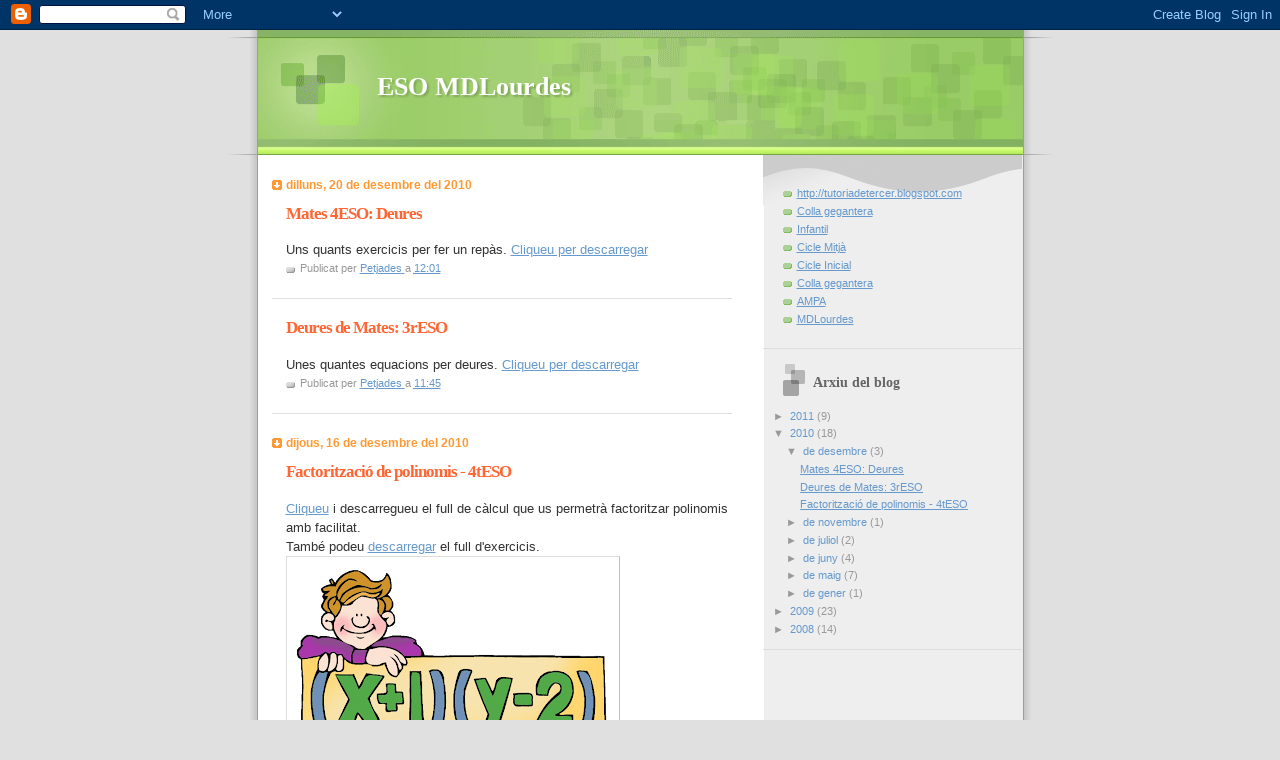

--- FILE ---
content_type: text/html; charset=UTF-8
request_url: https://esolourdes.blogspot.com/2010/
body_size: 21924
content:
<!DOCTYPE html>
<html dir='ltr'>
<head>
<link href='https://www.blogger.com/static/v1/widgets/2944754296-widget_css_bundle.css' rel='stylesheet' type='text/css'/>
<meta content='text/html; charset=UTF-8' http-equiv='Content-Type'/>
<meta content='blogger' name='generator'/>
<link href='https://esolourdes.blogspot.com/favicon.ico' rel='icon' type='image/x-icon'/>
<link href='http://esolourdes.blogspot.com/2010/' rel='canonical'/>
<link rel="alternate" type="application/atom+xml" title="ESO MDLourdes - Atom" href="https://esolourdes.blogspot.com/feeds/posts/default" />
<link rel="alternate" type="application/rss+xml" title="ESO MDLourdes - RSS" href="https://esolourdes.blogspot.com/feeds/posts/default?alt=rss" />
<link rel="service.post" type="application/atom+xml" title="ESO MDLourdes - Atom" href="https://www.blogger.com/feeds/6321752894331052769/posts/default" />
<!--Can't find substitution for tag [blog.ieCssRetrofitLinks]-->
<meta content='http://esolourdes.blogspot.com/2010/' property='og:url'/>
<meta content='ESO MDLourdes' property='og:title'/>
<meta content='' property='og:description'/>
<title>ESO MDLourdes: 2010</title>
<style id='page-skin-1' type='text/css'><!--
/*
Blogger Template Style
Name:     TicTac
Date:     1 March 2004
Updated by: Blogger Team
*/
/* ---( page defaults )--- */
body {
margin: 0;
padding: 0;
font-size: small;
text-align: center;
color: #333333;
background: #e0e0e0;
}
blockquote {
margin-top: 0;
margin-right: 0;
margin-bottom: 0;
margin-left: 30px;
padding-top: 10px;
padding-right: 0;
padding-bottom: 0;
padding-left: 20px;
font-size: 88%;
line-height: 1.5em;
color: #666;
background: url(https://resources.blogblog.com/blogblog/data/tictac/quotes.gif) no-repeat top left;
}
blockquote p {
margin-top: 0;
}
abbr, acronym {
cursor: help;
font-style: normal;
border-bottom: 1px dotted;
}
code {
color: #f63;
}
hr {
display: none;
}
img {
border: none;
}
/* unordered list style */
ul {
list-style: none;
margin-left: 10px;
padding: 0;
}
li {
list-style: none;
padding-left: 14px;
margin-bottom: 3px;
background: url(https://resources.blogblog.com/blogblog/data/tictac/tictac_orange.gif) no-repeat left 6px;
}
/* links */
a:link {
color: #6699cc;
}
a:visited {
color: #666699;
}
a:hover {
color: #693;
}
a:active {
color: #cc3333;
text-decoration: none;
}
/* ---( layout structure )---*/
#outer-wrapper {
width: 847px;
margin: 0px auto 0;
text-align: left;
font: normal normal 100% Verdana, sans-serif;
background: url(https://resources.blogblog.com/blogblog/data/tictac/tile_left.gif) repeat-y;
}
#content-wrapper {
margin-left: 42px; /* to avoid the border image */
width: 763px;
}
#main {
float: left;
width: 460px;
margin-top: 20px;
margin-right: 0;
margin-bottom: 0;
margin-left: 0;
padding-top: 0;
padding-right: 0;
padding-bottom: 0;
padding-left: 1em;
line-height: 1.5em;
word-wrap: break-word; /* fix for long text breaking sidebar float in IE */
overflow: hidden;     /* fix for long non-text content breaking IE sidebar float */
}
#sidebar {
float: right;
width: 259px;
padding-top: 20px;
padding-right: 0px;
padding-bottom: 0;
padding-left: 0;
font-size: 85%;
line-height: 1.4em;
color: #999999;
background: url(https://resources.blogblog.com/blogblog/data/tictac/sidebar_bg.gif) no-repeat left top;
word-wrap: break-word; /* fix for long text breaking sidebar float in IE */
overflow: hidden;     /* fix for long non-text content breaking IE sidebar float */
}
/* ---( header and site name )--- */
#header-wrapper {
margin: 0;
padding: 0;
font: normal normal 100% 'Lucida Grande','Trebuchet MS';
background: #e0e0e0 url(https://resources.blogblog.com/blogblog/data/tictac/top_div_left.gif) no-repeat left top;
}
#header {
margin: 0;
padding-top: 25px;
padding-right: 60px;
padding-bottom: 35px;
padding-left: 160px;
color: #FFFFFF;
background: url(https://resources.blogblog.com/blogblog/data/tictac/top_h1.gif) no-repeat bottom left;
}
#header h1 {
font-size: 200%;
text-shadow: #81A75B 2px 2px 2px;
}
#header h1 a {
text-decoration: none;
color: #FFFFFF;
}
#header h1 a:hover {
color: #eee;
}
/* ---( main column )--- */
h2.date-header {
margin-top: 0;
padding-left: 14px;
font-size: 90%;
color: #ff9933;
background: url(https://resources.blogblog.com/blogblog/data/tictac/date_icon.gif) no-repeat left 50%;
}
.post h3 {
margin-top: 0;
font: normal bold 130% 'Lucida Grande','Trebuchet MS';
letter-spacing: -1px;
color: #ff6633;
}
.post {
margin-top: 0;
margin-right: 0;
margin-bottom: 1.5em;
margin-left: 0;
padding-top: 0;
padding-right: 0;
padding-bottom: 1.5em;
padding-left: 14px;
border-bottom: 1px solid #ddd;
}
.post h3 a,
.post h3 a:visited {
color: #ff6633;
text-decoration: none;
}
.post-footer {
margin: 0;
padding-top: 0;
padding-right: 0;
padding-bottom: 0;
padding-left: 14px;
font-size: 88%;
color: #999999;
background: url(https://resources.blogblog.com/blogblog/data/tictac/tictac_grey.gif) no-repeat left 8px;
}
.post img, table.tr-caption-container {
padding: 6px;
border-top: 1px solid #ddd;
border-left: 1px solid #ddd;
border-bottom: 1px solid #c0c0c0;
border-right: 1px solid #c0c0c0;
}
.tr-caption-container img {
border: none;
padding: 0;
}
.feed-links {
clear: both;
line-height: 2.5em;
}
#blog-pager-newer-link {
float: left;
}
#blog-pager-older-link {
float: right;
}
#blog-pager {
text-align: center;
}
/* comment styles */
#comments {
padding: 10px 10px 0px 10px;
font-size: 85%;
line-height: 1.5em;
color: #666;
background: #eee url(https://resources.blogblog.com/blogblog/data/tictac/comments_curve.gif) no-repeat top left;
}
#comments h4 {
margin-top: 20px;
margin-right: 0;
margin-bottom: 15px;
margin-left: 0;
padding-top: 8px;
padding-right: 0;
padding-bottom: 0;
padding-left: 40px;
font-family: "Lucida Grande", "Trebuchet MS";
font-size: 130%;
color: #666;
background: url(https://resources.blogblog.com/blogblog/data/tictac/bubbles.gif) no-repeat 10px 0;
height: 29px !important; /* for most browsers */
height /**/:37px; /* for IE5/Win */
}
#comments ul {
margin-left: 0;
}
#comments li {
background: none;
padding-left: 0;
}
.comment-body {
padding-top: 0;
padding-right: 10px;
padding-bottom: 0;
padding-left: 25px;
background: url(https://resources.blogblog.com/blogblog/data/tictac/tictac_orange.gif) no-repeat 10px 5px;
}
.comment-body p {
margin-bottom: 0;
}
.comment-author {
margin-top: 4px;
margin-right: 0;
margin-bottom: 0;
margin-left: 0;
padding-top: 0;
padding-right: 10px;
padding-bottom: 0;
padding-left: 60px;
color: #999;
background: url(https://resources.blogblog.com/blogblog/data/tictac/comment_arrow.gif) no-repeat 44px 2px;
}
.comment-footer {
border-bottom: 1px solid #ddd;
padding-bottom: 1em;
}
.deleted-comment {
font-style:italic;
color:gray;
}
/* ---( sidebar )--- */
.sidebar h2 {
margin-top: 0;
margin-right: 0;
margin-bottom: 0;
margin-left: 0;
padding-top: 25px;
padding-right: 0;
padding-bottom: 0;
padding-left: 40px;
font: normal bold 130% 'Lucida Grande','Trebuchet MS';
color: #666666;
height: 32px;
background: url(https://resources.blogblog.com/blogblog/data/tictac/sidebar_icon.gif) no-repeat 10px 15px;
height: 32px !important; /* for most browsers */
height /**/:57px; /* for IE5/Win */
}
.sidebar .widget {
margin: 0;
padding-top: 0;
padding-right: 0;
padding-bottom: 10px;
padding-left: 10px;
border-bottom: 1px solid #ddd;
}
.sidebar li {
background: url(https://resources.blogblog.com/blogblog/data/tictac/tictac_green.gif) no-repeat left 5px;
}
.profile-textblock {
clear: both;
margin-left: 0;
}
.profile-img {
float: left;
margin-top: 0;
margin-right: 5px;
margin-bottom: 5px;
margin-left: 0;
border: 1px solid #ddd;
padding: 4px;
}
/* ---( footer )--- */
.clear { /* to fix IE6 padding-top issue */
clear: both;
}
#footer-wrapper {
margin: 0;
padding-top: 0;
padding-right: 0;
padding-bottom: 9px;
padding-left: 0;
font-size: 85%;
color: #ddd;
background: url(https://resources.blogblog.com/blogblog/data/tictac/bottom_sill.gif) no-repeat bottom left;
}
#footer {
margin: 0;
padding-top: 20px;
padding-right: 320px;
padding-bottom: 20px;
padding-left: 95px;
background: url(https://resources.blogblog.com/blogblog/data/tictac/bottom_sash_left.gif) no-repeat top left;
}
/** Page structure tweaks for layout editor wireframe */
body#layout #outer-wrapper,
body#layout #main,
body#layout #sidebar {
padding-top: 0;
margin-top: 0;
}
body#layout #outer-wrapper,
body#layout #content-wrapper {
width: 740px;
}
body#layout #sidebar {
margin-right: 0;
margin-bottom: 1em;
}
body#layout #header,
body#layout #footer,
body#layout #main {
padding: 0;
}
body#layout #content-wrapper {
margin: 0px;
}

--></style>
<link href='https://www.blogger.com/dyn-css/authorization.css?targetBlogID=6321752894331052769&amp;zx=49537313-de0a-4f38-a99f-6f440f6c2765' media='none' onload='if(media!=&#39;all&#39;)media=&#39;all&#39;' rel='stylesheet'/><noscript><link href='https://www.blogger.com/dyn-css/authorization.css?targetBlogID=6321752894331052769&amp;zx=49537313-de0a-4f38-a99f-6f440f6c2765' rel='stylesheet'/></noscript>
<meta name='google-adsense-platform-account' content='ca-host-pub-1556223355139109'/>
<meta name='google-adsense-platform-domain' content='blogspot.com'/>

</head>
<body>
<div class='navbar section' id='navbar'><div class='widget Navbar' data-version='1' id='Navbar1'><script type="text/javascript">
    function setAttributeOnload(object, attribute, val) {
      if(window.addEventListener) {
        window.addEventListener('load',
          function(){ object[attribute] = val; }, false);
      } else {
        window.attachEvent('onload', function(){ object[attribute] = val; });
      }
    }
  </script>
<div id="navbar-iframe-container"></div>
<script type="text/javascript" src="https://apis.google.com/js/platform.js"></script>
<script type="text/javascript">
      gapi.load("gapi.iframes:gapi.iframes.style.bubble", function() {
        if (gapi.iframes && gapi.iframes.getContext) {
          gapi.iframes.getContext().openChild({
              url: 'https://www.blogger.com/navbar/6321752894331052769?origin\x3dhttps://esolourdes.blogspot.com',
              where: document.getElementById("navbar-iframe-container"),
              id: "navbar-iframe"
          });
        }
      });
    </script><script type="text/javascript">
(function() {
var script = document.createElement('script');
script.type = 'text/javascript';
script.src = '//pagead2.googlesyndication.com/pagead/js/google_top_exp.js';
var head = document.getElementsByTagName('head')[0];
if (head) {
head.appendChild(script);
}})();
</script>
</div></div>
<div id='outer-wrapper'><div id='wrap2'>
<!-- skip links for text browsers -->
<span id='skiplinks' style='display:none;'>
<a href='#main'>skip to main </a> |
      <a href='#sidebar'>skip to sidebar</a>
</span>
<div id='header-wrapper'>
<div class='header section' id='header'><div class='widget Header' data-version='1' id='Header1'>
<div id='header-inner'>
<div class='titlewrapper'>
<h1 class='title'>
<a href='https://esolourdes.blogspot.com/'>
ESO MDLourdes
</a>
</h1>
</div>
<div class='descriptionwrapper'>
<p class='description'><span>
</span></p>
</div>
</div>
</div></div>
</div>
<div id='content-wrapper'>
<div id='crosscol-wrapper' style='text-align:center'>
<div class='crosscol no-items section' id='crosscol'></div>
</div>
<div id='main-wrapper'>
<div class='main section' id='main'><div class='widget Blog' data-version='1' id='Blog1'>
<div class='blog-posts hfeed'>

          <div class="date-outer">
        
<h2 class='date-header'><span>dilluns, 20 de desembre del 2010</span></h2>

          <div class="date-posts">
        
<div class='post-outer'>
<div class='post hentry uncustomized-post-template' itemprop='blogPost' itemscope='itemscope' itemtype='http://schema.org/BlogPosting'>
<meta content='6321752894331052769' itemprop='blogId'/>
<meta content='8436218397846331937' itemprop='postId'/>
<a name='8436218397846331937'></a>
<h3 class='post-title entry-title' itemprop='name'>
<a href='https://esolourdes.blogspot.com/2010/12/mates-4eso-deures.html'>Mates 4ESO: Deures</a>
</h3>
<div class='post-header'>
<div class='post-header-line-1'></div>
</div>
<div class='post-body entry-content' id='post-body-8436218397846331937' itemprop='description articleBody'>
Uns quants exercicis per fer un repàs. <a href="http://www.mdlourdes.es/index/DeuresNadal-Mates-4ESO.pdf">Cliqueu per descarregar</a>
<div style='clear: both;'></div>
</div>
<div class='post-footer'>
<div class='post-footer-line post-footer-line-1'>
<span class='post-author vcard'>
Publicat per
<span class='fn' itemprop='author' itemscope='itemscope' itemtype='http://schema.org/Person'>
<meta content='https://www.blogger.com/profile/07929470828331735790' itemprop='url'/>
<a class='g-profile' href='https://www.blogger.com/profile/07929470828331735790' rel='author' title='author profile'>
<span itemprop='name'>Petjades</span>
</a>
</span>
</span>
<span class='post-timestamp'>
a
<meta content='http://esolourdes.blogspot.com/2010/12/mates-4eso-deures.html' itemprop='url'/>
<a class='timestamp-link' href='https://esolourdes.blogspot.com/2010/12/mates-4eso-deures.html' rel='bookmark' title='permanent link'><abbr class='published' itemprop='datePublished' title='2010-12-20T12:01:00-08:00'>12:01</abbr></a>
</span>
<span class='post-comment-link'>
</span>
<span class='post-icons'>
<span class='item-control blog-admin pid-55047131'>
<a href='https://www.blogger.com/post-edit.g?blogID=6321752894331052769&postID=8436218397846331937&from=pencil' title='Modificar el missatge'>
<img alt='' class='icon-action' height='18' src='https://resources.blogblog.com/img/icon18_edit_allbkg.gif' width='18'/>
</a>
</span>
</span>
<div class='post-share-buttons goog-inline-block'>
</div>
</div>
<div class='post-footer-line post-footer-line-2'>
<span class='post-labels'>
</span>
</div>
<div class='post-footer-line post-footer-line-3'>
<span class='post-location'>
</span>
</div>
</div>
</div>
</div>
<div class='post-outer'>
<div class='post hentry uncustomized-post-template' itemprop='blogPost' itemscope='itemscope' itemtype='http://schema.org/BlogPosting'>
<meta content='6321752894331052769' itemprop='blogId'/>
<meta content='1765701719615127733' itemprop='postId'/>
<a name='1765701719615127733'></a>
<h3 class='post-title entry-title' itemprop='name'>
<a href='https://esolourdes.blogspot.com/2010/12/deures-de-mates-3reso.html'>Deures de Mates: 3rESO</a>
</h3>
<div class='post-header'>
<div class='post-header-line-1'></div>
</div>
<div class='post-body entry-content' id='post-body-1765701719615127733' itemprop='description articleBody'>
Unes quantes equacions per deures. <a href="http://www.mdlourdes.es/index/DeuresNadal-3ESO-Mates.pdf">Cliqueu per descarregar</a>
<div style='clear: both;'></div>
</div>
<div class='post-footer'>
<div class='post-footer-line post-footer-line-1'>
<span class='post-author vcard'>
Publicat per
<span class='fn' itemprop='author' itemscope='itemscope' itemtype='http://schema.org/Person'>
<meta content='https://www.blogger.com/profile/07929470828331735790' itemprop='url'/>
<a class='g-profile' href='https://www.blogger.com/profile/07929470828331735790' rel='author' title='author profile'>
<span itemprop='name'>Petjades</span>
</a>
</span>
</span>
<span class='post-timestamp'>
a
<meta content='http://esolourdes.blogspot.com/2010/12/deures-de-mates-3reso.html' itemprop='url'/>
<a class='timestamp-link' href='https://esolourdes.blogspot.com/2010/12/deures-de-mates-3reso.html' rel='bookmark' title='permanent link'><abbr class='published' itemprop='datePublished' title='2010-12-20T11:45:00-08:00'>11:45</abbr></a>
</span>
<span class='post-comment-link'>
</span>
<span class='post-icons'>
<span class='item-control blog-admin pid-55047131'>
<a href='https://www.blogger.com/post-edit.g?blogID=6321752894331052769&postID=1765701719615127733&from=pencil' title='Modificar el missatge'>
<img alt='' class='icon-action' height='18' src='https://resources.blogblog.com/img/icon18_edit_allbkg.gif' width='18'/>
</a>
</span>
</span>
<div class='post-share-buttons goog-inline-block'>
</div>
</div>
<div class='post-footer-line post-footer-line-2'>
<span class='post-labels'>
</span>
</div>
<div class='post-footer-line post-footer-line-3'>
<span class='post-location'>
</span>
</div>
</div>
</div>
</div>

          </div></div>
        

          <div class="date-outer">
        
<h2 class='date-header'><span>dijous, 16 de desembre del 2010</span></h2>

          <div class="date-posts">
        
<div class='post-outer'>
<div class='post hentry uncustomized-post-template' itemprop='blogPost' itemscope='itemscope' itemtype='http://schema.org/BlogPosting'>
<meta content='https://blogger.googleusercontent.com/img/b/R29vZ2xl/AVvXsEhMh90f905yry17J2MfpaMLfHmi84oRs0J6-4lsfW1fmu00YeCrfJQlS4lHNw6Rp5aaZ0WjtiSg4W8ViJsgc9zIYQB660gJwtaxB84RINYg7Y2r0_Jf0WGX8cnvf9_dveN6LQmYbi6iPTzc/s320/mates9.png' itemprop='image_url'/>
<meta content='6321752894331052769' itemprop='blogId'/>
<meta content='3631043952937308009' itemprop='postId'/>
<a name='3631043952937308009'></a>
<h3 class='post-title entry-title' itemprop='name'>
<a href='https://esolourdes.blogspot.com/2010/12/factoritzacio-de-polinomis-4teso.html'>Factorització de polinomis - 4tESO</a>
</h3>
<div class='post-header'>
<div class='post-header-line-1'></div>
</div>
<div class='post-body entry-content' id='post-body-3631043952937308009' itemprop='description articleBody'>
<a href="http://www.mdlourdes.es/index/factor-polinomis.xls">Cliqueu</a> i descarregueu el full de càlcul que us permetrà factoritzar polinomis amb facilitat.<br />També podeu <a href="http://www.mdlourdes.es/index/factoritzacio_de_polinomis.doc">descarregar</a> el full d'exercicis.<br /><a href="https://blogger.googleusercontent.com/img/b/R29vZ2xl/AVvXsEhMh90f905yry17J2MfpaMLfHmi84oRs0J6-4lsfW1fmu00YeCrfJQlS4lHNw6Rp5aaZ0WjtiSg4W8ViJsgc9zIYQB660gJwtaxB84RINYg7Y2r0_Jf0WGX8cnvf9_dveN6LQmYbi6iPTzc/s1600/mates9.png"><img alt="" border="0" id="BLOGGER_PHOTO_ID_5551217296081659250" src="https://blogger.googleusercontent.com/img/b/R29vZ2xl/AVvXsEhMh90f905yry17J2MfpaMLfHmi84oRs0J6-4lsfW1fmu00YeCrfJQlS4lHNw6Rp5aaZ0WjtiSg4W8ViJsgc9zIYQB660gJwtaxB84RINYg7Y2r0_Jf0WGX8cnvf9_dveN6LQmYbi6iPTzc/s320/mates9.png" style="FLOAT: left; MARGIN: 0px 10px 10px 0px; WIDTH: 320px; CURSOR: hand; HEIGHT: 191px" /></a>
<div style='clear: both;'></div>
</div>
<div class='post-footer'>
<div class='post-footer-line post-footer-line-1'>
<span class='post-author vcard'>
Publicat per
<span class='fn' itemprop='author' itemscope='itemscope' itemtype='http://schema.org/Person'>
<meta content='https://www.blogger.com/profile/07929470828331735790' itemprop='url'/>
<a class='g-profile' href='https://www.blogger.com/profile/07929470828331735790' rel='author' title='author profile'>
<span itemprop='name'>Petjades</span>
</a>
</span>
</span>
<span class='post-timestamp'>
a
<meta content='http://esolourdes.blogspot.com/2010/12/factoritzacio-de-polinomis-4teso.html' itemprop='url'/>
<a class='timestamp-link' href='https://esolourdes.blogspot.com/2010/12/factoritzacio-de-polinomis-4teso.html' rel='bookmark' title='permanent link'><abbr class='published' itemprop='datePublished' title='2010-12-16T01:56:00-08:00'>1:56</abbr></a>
</span>
<span class='post-comment-link'>
</span>
<span class='post-icons'>
<span class='item-control blog-admin pid-55047131'>
<a href='https://www.blogger.com/post-edit.g?blogID=6321752894331052769&postID=3631043952937308009&from=pencil' title='Modificar el missatge'>
<img alt='' class='icon-action' height='18' src='https://resources.blogblog.com/img/icon18_edit_allbkg.gif' width='18'/>
</a>
</span>
</span>
<div class='post-share-buttons goog-inline-block'>
</div>
</div>
<div class='post-footer-line post-footer-line-2'>
<span class='post-labels'>
</span>
</div>
<div class='post-footer-line post-footer-line-3'>
<span class='post-location'>
</span>
</div>
</div>
</div>
</div>

          </div></div>
        

          <div class="date-outer">
        
<h2 class='date-header'><span>dijous, 25 de novembre del 2010</span></h2>

          <div class="date-posts">
        
<div class='post-outer'>
<div class='post hentry uncustomized-post-template' itemprop='blogPost' itemscope='itemscope' itemtype='http://schema.org/BlogPosting'>
<meta content='https://blogger.googleusercontent.com/img/b/R29vZ2xl/AVvXsEihWhvpvltePn9AIeD78lypbcHsR0SErYcAiVj9WB7mj4_4mZcqjMZrza1Ac6Xt4Q1WDkq65K-cLXvblyc7TBVdalBhvMfgFhCac_symgb6UqZGbI3sA0p2VFrQ1p2blhYBYq4ROVFhsiIy/s320/apdigestiu.jpg' itemprop='image_url'/>
<meta content='6321752894331052769' itemprop='blogId'/>
<meta content='3636648403752915106' itemprop='postId'/>
<a name='3636648403752915106'></a>
<h3 class='post-title entry-title' itemprop='name'>
<a href='https://esolourdes.blogspot.com/2010/11/tercer-eso-aparell-digestiu.html'>Tercer ESO: Aparell digestiu</a>
</h3>
<div class='post-header'>
<div class='post-header-line-1'></div>
</div>
<div class='post-body entry-content' id='post-body-3636648403752915106' itemprop='description articleBody'>
<a href="https://blogger.googleusercontent.com/img/b/R29vZ2xl/AVvXsEihWhvpvltePn9AIeD78lypbcHsR0SErYcAiVj9WB7mj4_4mZcqjMZrza1Ac6Xt4Q1WDkq65K-cLXvblyc7TBVdalBhvMfgFhCac_symgb6UqZGbI3sA0p2VFrQ1p2blhYBYq4ROVFhsiIy/s1600/apdigestiu.jpg"><img alt="" border="0" id="BLOGGER_PHOTO_ID_5543396751212171378" src="https://blogger.googleusercontent.com/img/b/R29vZ2xl/AVvXsEihWhvpvltePn9AIeD78lypbcHsR0SErYcAiVj9WB7mj4_4mZcqjMZrza1Ac6Xt4Q1WDkq65K-cLXvblyc7TBVdalBhvMfgFhCac_symgb6UqZGbI3sA0p2VFrQ1p2blhYBYq4ROVFhsiIy/s320/apdigestiu.jpg" style="FLOAT: left; MARGIN: 0px 10px 10px 0px; WIDTH: 320px; CURSOR: hand; HEIGHT: 268px" /></a><br /><div><br /><br /><div><a href="http://www.mdlourdes.es/index/apdigestiu.pot">Cliqueu </a>i podreu descarregar el powerpoint que han preparat les "mestres" de la classe. Felicitats Aroa, Maria i Carlota!!</div><br /><br /><div></div><br /><p align="left"><a href="https://blogger.googleusercontent.com/img/b/R29vZ2xl/AVvXsEhLSKoLPqr5fldOr7ygnmJ9St2UNP4vI0HRM5hE1wYoLkiP1eVq9IJswQt-YGMh_Bj0ChJYQ3vX8CoHAO2968OIer6ietzSsUNHFmVlN_tfcMg2oFBYRbHJ2A62X3CKLiOWgpHLUA3CkXZ2/s1600/apdigestiu.jpg"></a></p></div>
<div style='clear: both;'></div>
</div>
<div class='post-footer'>
<div class='post-footer-line post-footer-line-1'>
<span class='post-author vcard'>
Publicat per
<span class='fn' itemprop='author' itemscope='itemscope' itemtype='http://schema.org/Person'>
<meta content='https://www.blogger.com/profile/07929470828331735790' itemprop='url'/>
<a class='g-profile' href='https://www.blogger.com/profile/07929470828331735790' rel='author' title='author profile'>
<span itemprop='name'>Petjades</span>
</a>
</span>
</span>
<span class='post-timestamp'>
a
<meta content='http://esolourdes.blogspot.com/2010/11/tercer-eso-aparell-digestiu.html' itemprop='url'/>
<a class='timestamp-link' href='https://esolourdes.blogspot.com/2010/11/tercer-eso-aparell-digestiu.html' rel='bookmark' title='permanent link'><abbr class='published' itemprop='datePublished' title='2010-11-25T00:03:00-08:00'>0:03</abbr></a>
</span>
<span class='post-comment-link'>
</span>
<span class='post-icons'>
<span class='item-control blog-admin pid-55047131'>
<a href='https://www.blogger.com/post-edit.g?blogID=6321752894331052769&postID=3636648403752915106&from=pencil' title='Modificar el missatge'>
<img alt='' class='icon-action' height='18' src='https://resources.blogblog.com/img/icon18_edit_allbkg.gif' width='18'/>
</a>
</span>
</span>
<div class='post-share-buttons goog-inline-block'>
</div>
</div>
<div class='post-footer-line post-footer-line-2'>
<span class='post-labels'>
</span>
</div>
<div class='post-footer-line post-footer-line-3'>
<span class='post-location'>
</span>
</div>
</div>
</div>
</div>

          </div></div>
        

          <div class="date-outer">
        
<h2 class='date-header'><span>dijous, 15 de juliol del 2010</span></h2>

          <div class="date-posts">
        
<div class='post-outer'>
<div class='post hentry uncustomized-post-template' itemprop='blogPost' itemscope='itemscope' itemtype='http://schema.org/BlogPosting'>
<meta content='https://blogger.googleusercontent.com/img/b/R29vZ2xl/AVvXsEhsBl-yauSDxFRtLnaQUQitrFupaD6LFYR5tjkCwUszxLdTzrUZLbFsvV989ds1IyImXzePAddqhFTcYBwV0U2jV9ejPBp3Vjf8D4Z12OULC8FWim093QkrGUYrCNYKa47yObUOZIu_VB0T/s320/illafantasia.jpg' itemprop='image_url'/>
<meta content='6321752894331052769' itemprop='blogId'/>
<meta content='8996701922005582699' itemprop='postId'/>
<a name='8996701922005582699'></a>
<h3 class='post-title entry-title' itemprop='name'>
<a href='https://esolourdes.blogspot.com/2010/07/final-de-curs-illa-fantasia.html'>FINAL DE CURS A ILLA FANTASIA</a>
</h3>
<div class='post-header'>
<div class='post-header-line-1'></div>
</div>
<div class='post-body entry-content' id='post-body-8996701922005582699' itemprop='description articleBody'>
<a href="https://blogger.googleusercontent.com/img/b/R29vZ2xl/AVvXsEhsBl-yauSDxFRtLnaQUQitrFupaD6LFYR5tjkCwUszxLdTzrUZLbFsvV989ds1IyImXzePAddqhFTcYBwV0U2jV9ejPBp3Vjf8D4Z12OULC8FWim093QkrGUYrCNYKa47yObUOZIu_VB0T/s1600/illafantasia.jpg"><img alt="" border="0" id="BLOGGER_PHOTO_ID_5494051139829771778" src="https://blogger.googleusercontent.com/img/b/R29vZ2xl/AVvXsEhsBl-yauSDxFRtLnaQUQitrFupaD6LFYR5tjkCwUszxLdTzrUZLbFsvV989ds1IyImXzePAddqhFTcYBwV0U2jV9ejPBp3Vjf8D4Z12OULC8FWim093QkrGUYrCNYKa47yObUOZIu_VB0T/s320/illafantasia.jpg" style="FLOAT: right; MARGIN: 0px 0px 10px 10px; WIDTH: 320px; CURSOR: hand; HEIGHT: 216px" /></a><br /><br /><div>Per finalitzar el curs de manera conjunta i lúdica, els professors van organitzar una sortida a Illa Fantasia per als alumnes de 1r, 2n i 3r d'ESO.<br /></div><div>Érem moltes escoles gaudint d'un dia molt assolellat, però amb un vent massa fred que quan sortíem de l'aigua, calia abrigar-nos amb la tovallola.<br /></div><div>Va ser una dia diferent i ens ho vam passar molt bé baixant pels tobogans i fent noves amistats.</div>
<div style='clear: both;'></div>
</div>
<div class='post-footer'>
<div class='post-footer-line post-footer-line-1'>
<span class='post-author vcard'>
Publicat per
<span class='fn' itemprop='author' itemscope='itemscope' itemtype='http://schema.org/Person'>
<meta content='https://www.blogger.com/profile/07929470828331735790' itemprop='url'/>
<a class='g-profile' href='https://www.blogger.com/profile/07929470828331735790' rel='author' title='author profile'>
<span itemprop='name'>Petjades</span>
</a>
</span>
</span>
<span class='post-timestamp'>
a
<meta content='http://esolourdes.blogspot.com/2010/07/final-de-curs-illa-fantasia.html' itemprop='url'/>
<a class='timestamp-link' href='https://esolourdes.blogspot.com/2010/07/final-de-curs-illa-fantasia.html' rel='bookmark' title='permanent link'><abbr class='published' itemprop='datePublished' title='2010-07-15T01:29:00-07:00'>1:29</abbr></a>
</span>
<span class='post-comment-link'>
</span>
<span class='post-icons'>
<span class='item-control blog-admin pid-55047131'>
<a href='https://www.blogger.com/post-edit.g?blogID=6321752894331052769&postID=8996701922005582699&from=pencil' title='Modificar el missatge'>
<img alt='' class='icon-action' height='18' src='https://resources.blogblog.com/img/icon18_edit_allbkg.gif' width='18'/>
</a>
</span>
</span>
<div class='post-share-buttons goog-inline-block'>
</div>
</div>
<div class='post-footer-line post-footer-line-2'>
<span class='post-labels'>
</span>
</div>
<div class='post-footer-line post-footer-line-3'>
<span class='post-location'>
</span>
</div>
</div>
</div>
</div>
<div class='post-outer'>
<div class='post hentry uncustomized-post-template' itemprop='blogPost' itemscope='itemscope' itemtype='http://schema.org/BlogPosting'>
<meta content='https://blogger.googleusercontent.com/img/b/R29vZ2xl/AVvXsEivwcZSsrOWIJ2B0U6hmPpWK31aOacpOHZCZETdsSsO-_G7Fr9VX5iqHpgvCIYspcduKrGAwGABCO_KwbxUybqLz4GGNNwRv-BdAHbF_5TYSGwTEDylGAsN6-JTckG93jcShROkAm1si17F/s320/virtual.gif' itemprop='image_url'/>
<meta content='6321752894331052769' itemprop='blogId'/>
<meta content='4335220815917769176' itemprop='postId'/>
<a name='4335220815917769176'></a>
<h3 class='post-title entry-title' itemprop='name'>
<a href='https://esolourdes.blogspot.com/2010/07/jocs-florals-la-residencia-laia.html'>JOCS FLORALS A LA RESIDÈNCIA LAIA</a>
</h3>
<div class='post-header'>
<div class='post-header-line-1'></div>
</div>
<div class='post-body entry-content' id='post-body-4335220815917769176' itemprop='description articleBody'>
<a href="https://blogger.googleusercontent.com/img/b/R29vZ2xl/AVvXsEivwcZSsrOWIJ2B0U6hmPpWK31aOacpOHZCZETdsSsO-_G7Fr9VX5iqHpgvCIYspcduKrGAwGABCO_KwbxUybqLz4GGNNwRv-BdAHbF_5TYSGwTEDylGAsN6-JTckG93jcShROkAm1si17F/s1600/virtual.gif"><img alt="" border="0" id="BLOGGER_PHOTO_ID_5494046605688432770" src="https://blogger.googleusercontent.com/img/b/R29vZ2xl/AVvXsEivwcZSsrOWIJ2B0U6hmPpWK31aOacpOHZCZETdsSsO-_G7Fr9VX5iqHpgvCIYspcduKrGAwGABCO_KwbxUybqLz4GGNNwRv-BdAHbF_5TYSGwTEDylGAsN6-JTckG93jcShROkAm1si17F/s320/virtual.gif" style="FLOAT: left; MARGIN: 0px 10px 10px 0px; WIDTH: 190px; CURSOR: hand; HEIGHT: 103px" /></a><br /><div>El dia 27 d'abril vam anar a la residència Laia a recollir els premis als nostres escrits sobre els avis que vam presentar als Jocs Florals que organitzava.</div><br /><div>Quan vam entrar ja vam sentir aquella presència dels avis i àvies. L'emoció que sentíem per saber els guanyadors era present a les nostres cares. Estàvem nerviosos a l'hora de sortir a recollir el premi i llegir-lo davant de tothom.</div><br /><div>Ens van donar un diploma i uns regals fets a mà per les àvies.</div><br /><div>Després d'haver recollit els premis ens van convidar a un deliciós berenar.</div><br /><div>Alguns alumnes es van trobar amb familiars. Tots van ser molt amables amb nosaltres. Va ser una experiència inoblidable.</div><br /><div></div><br /><div>Cristina Limas i Andrea Linares (1r ESO)</div>
<div style='clear: both;'></div>
</div>
<div class='post-footer'>
<div class='post-footer-line post-footer-line-1'>
<span class='post-author vcard'>
Publicat per
<span class='fn' itemprop='author' itemscope='itemscope' itemtype='http://schema.org/Person'>
<meta content='https://www.blogger.com/profile/07929470828331735790' itemprop='url'/>
<a class='g-profile' href='https://www.blogger.com/profile/07929470828331735790' rel='author' title='author profile'>
<span itemprop='name'>Petjades</span>
</a>
</span>
</span>
<span class='post-timestamp'>
a
<meta content='http://esolourdes.blogspot.com/2010/07/jocs-florals-la-residencia-laia.html' itemprop='url'/>
<a class='timestamp-link' href='https://esolourdes.blogspot.com/2010/07/jocs-florals-la-residencia-laia.html' rel='bookmark' title='permanent link'><abbr class='published' itemprop='datePublished' title='2010-07-15T00:57:00-07:00'>0:57</abbr></a>
</span>
<span class='post-comment-link'>
</span>
<span class='post-icons'>
<span class='item-control blog-admin pid-55047131'>
<a href='https://www.blogger.com/post-edit.g?blogID=6321752894331052769&postID=4335220815917769176&from=pencil' title='Modificar el missatge'>
<img alt='' class='icon-action' height='18' src='https://resources.blogblog.com/img/icon18_edit_allbkg.gif' width='18'/>
</a>
</span>
</span>
<div class='post-share-buttons goog-inline-block'>
</div>
</div>
<div class='post-footer-line post-footer-line-2'>
<span class='post-labels'>
</span>
</div>
<div class='post-footer-line post-footer-line-3'>
<span class='post-location'>
</span>
</div>
</div>
</div>
</div>

          </div></div>
        

          <div class="date-outer">
        
<h2 class='date-header'><span>dijous, 3 de juny del 2010</span></h2>

          <div class="date-posts">
        
<div class='post-outer'>
<div class='post hentry uncustomized-post-template' itemprop='blogPost' itemscope='itemscope' itemtype='http://schema.org/BlogPosting'>
<meta content='https://blogger.googleusercontent.com/img/b/R29vZ2xl/AVvXsEi8zHMzMaGUXKnuvCGzCH4pvTjm54Ake1er_u4OjeY7OcD9SfPQuMdy1SBkc9cKFMnJnvV_YQ9A6OyQ6xZ-SF_yuRdjOqMN64mHiVQPfmgGyhhGs-Xic1KWa8U_WW_C9PDS_y2GsXkik3hE/s320/poster2009.jpg' itemprop='image_url'/>
<meta content='6321752894331052769' itemprop='blogId'/>
<meta content='7721254139518915275' itemprop='postId'/>
<a name='7721254139518915275'></a>
<h3 class='post-title entry-title' itemprop='name'>
<a href='https://esolourdes.blogspot.com/2010/06/la-marato-de-tv3.html'>LA MARATÓ DE TV3</a>
</h3>
<div class='post-header'>
<div class='post-header-line-1'></div>
</div>
<div class='post-body entry-content' id='post-body-7721254139518915275' itemprop='description articleBody'>
<a href="https://blogger.googleusercontent.com/img/b/R29vZ2xl/AVvXsEi8zHMzMaGUXKnuvCGzCH4pvTjm54Ake1er_u4OjeY7OcD9SfPQuMdy1SBkc9cKFMnJnvV_YQ9A6OyQ6xZ-SF_yuRdjOqMN64mHiVQPfmgGyhhGs-Xic1KWa8U_WW_C9PDS_y2GsXkik3hE/s1600/poster2009.jpg"><img alt="" border="0" id="BLOGGER_PHOTO_ID_5478468076913720786" src="https://blogger.googleusercontent.com/img/b/R29vZ2xl/AVvXsEi8zHMzMaGUXKnuvCGzCH4pvTjm54Ake1er_u4OjeY7OcD9SfPQuMdy1SBkc9cKFMnJnvV_YQ9A6OyQ6xZ-SF_yuRdjOqMN64mHiVQPfmgGyhhGs-Xic1KWa8U_WW_C9PDS_y2GsXkik3hE/s320/poster2009.jpg" style="MARGIN: 0px 10px 10px 0px; WIDTH: 194px; FLOAT: left; HEIGHT: 234px; CURSOR: hand" /></a><br /><br /><div align="justify"><a href="https://blogger.googleusercontent.com/img/b/R29vZ2xl/AVvXsEjsOd4G_aK3N-f6qF5Dm-B3RPR27CtxRGdpaoVRj-naFxNI30YpZKxhPKOhZG4CCcAaGvogHxZ9cY5wluXC7kOat7ZV4kdMPzaI2pzdlCNpDzN-wrufmwUQpb1R51PDeJyQLKJw8g9bAOtZ/s1600/P1040003.JPG"><span style="font-size:78%;"><img alt="" border="0" id="BLOGGER_PHOTO_ID_5478467699813498722" src="https://blogger.googleusercontent.com/img/b/R29vZ2xl/AVvXsEjsOd4G_aK3N-f6qF5Dm-B3RPR27CtxRGdpaoVRj-naFxNI30YpZKxhPKOhZG4CCcAaGvogHxZ9cY5wluXC7kOat7ZV4kdMPzaI2pzdlCNpDzN-wrufmwUQpb1R51PDeJyQLKJw8g9bAOtZ/s320/P1040003.JPG" style="MARGIN: 0px 10px 10px 0px; WIDTH: 221px; FLOAT: left; HEIGHT: 154px; CURSOR: hand" /></span></a><span style="font-size:78%;"> </span><span style="font-family:verdana;font-size:78%;">Com cada curs els alumnes de tota l&#8217;ESO participen de l&#8217;activitat que ofereix La Marató de TV3 a les escoles. Enguany, el dia 23 de novembre ens ha visitat el senyor Enric Fericgla, que es treballa amb serveis mèdics a diferents empreses.<br />El lema d&#8217;enguany és <strong>&#8220;Vull saber contra què lluito&#8221;</strong>, fa referencia a un grup de malalties anomenades minoritàries .Cada curs va asistir a la conferencia que anava acompanyada d&#8217;un visionat de dvd amb explicacions del tema i una gravació amb testimonis de persones que pateixen aquestes malalties, com afecten a nivell personal, en l&#8217;àmbit familiar, i les conseqüències que sorgeixen del fet de no haver trobat una cura específica.<br />L&#8217;objectiu és conscienciar al públic en general que amb una petita aportació económica podem ajudar a tirar endavant aquestes investigacions.<br />La Marató 2009 va dur a terme una potent i necessària acció de sensibilització i divulgació sobre un grup de patologies poc conegudes i visibles, i sovint oblidades: les malalties minoritàries. Així mateix, els fons obtinguts en aquella edició del programa permetran una important injecció de recursos econòmics a la recerca biomèdica, que contribuirà a avançar en la prevenció, diagnòstic, pronòstic i tractament dels afectats.<br />Les malalties minoritàries, també conegudes com malalties rares o poc freqüents, són un grup de patologies ampli i molt divers que pel seu elevat nombre &#8211;més de 7.000&#8211; i baixa incidència &#8211;cadascuna d&#8217;elles afecta 1 persona per cada 2.000 habitants&#8211; resulten unes grans desconegudes.<br />Si bé el nombre d'afectats per cada malaltia minoritària és baix, el conjunt de malalts de totes les patologies suposa un grup nombrós: només a Catalunya hi ha 400.000 persones afectades, les mateixes que pateixen diabetis. Es tracta, per tant, d&#8217;una gran minoria. </span></div>
<div style='clear: both;'></div>
</div>
<div class='post-footer'>
<div class='post-footer-line post-footer-line-1'>
<span class='post-author vcard'>
Publicat per
<span class='fn' itemprop='author' itemscope='itemscope' itemtype='http://schema.org/Person'>
<meta content='https://www.blogger.com/profile/07929470828331735790' itemprop='url'/>
<a class='g-profile' href='https://www.blogger.com/profile/07929470828331735790' rel='author' title='author profile'>
<span itemprop='name'>Petjades</span>
</a>
</span>
</span>
<span class='post-timestamp'>
a
<meta content='http://esolourdes.blogspot.com/2010/06/la-marato-de-tv3.html' itemprop='url'/>
<a class='timestamp-link' href='https://esolourdes.blogspot.com/2010/06/la-marato-de-tv3.html' rel='bookmark' title='permanent link'><abbr class='published' itemprop='datePublished' title='2010-06-03T01:49:00-07:00'>1:49</abbr></a>
</span>
<span class='post-comment-link'>
</span>
<span class='post-icons'>
<span class='item-control blog-admin pid-55047131'>
<a href='https://www.blogger.com/post-edit.g?blogID=6321752894331052769&postID=7721254139518915275&from=pencil' title='Modificar el missatge'>
<img alt='' class='icon-action' height='18' src='https://resources.blogblog.com/img/icon18_edit_allbkg.gif' width='18'/>
</a>
</span>
</span>
<div class='post-share-buttons goog-inline-block'>
</div>
</div>
<div class='post-footer-line post-footer-line-2'>
<span class='post-labels'>
Etiquetes de comentaris:
<a href='https://esolourdes.blogspot.com/search/label/SALUT' rel='tag'>SALUT</a>
</span>
</div>
<div class='post-footer-line post-footer-line-3'>
<span class='post-location'>
</span>
</div>
</div>
</div>
</div>

          </div></div>
        

          <div class="date-outer">
        
<h2 class='date-header'><span>dimecres, 2 de juny del 2010</span></h2>

          <div class="date-posts">
        
<div class='post-outer'>
<div class='post hentry uncustomized-post-template' itemprop='blogPost' itemscope='itemscope' itemtype='http://schema.org/BlogPosting'>
<meta content='https://blogger.googleusercontent.com/img/b/R29vZ2xl/AVvXsEgIe6ikDotjaWBdqn1UgVZRXoLjLtZ1V9Ji0Ju1aqQ3Xkz4mqj28NnqVkhW42yvcnb-X3MFIB0RAC7LLtLsN7o4TXJ9eVNP2YThyphenhyphenCbnFsFOKlECDzW0jDe1cZ5GcT9XEscJlTkabYapo1Iz/s320/Guitarrista+cec.jpg' itemprop='image_url'/>
<meta content='6321752894331052769' itemprop='blogId'/>
<meta content='4028917592490789310' itemprop='postId'/>
<a name='4028917592490789310'></a>
<h3 class='post-title entry-title' itemprop='name'>
<a href='https://esolourdes.blogspot.com/2010/06/3r-i-4t-deso-visitem-el-museu-picasso.html'>3r i 4t d'ESO VISITEM EL MUSEU PICASSO</a>
</h3>
<div class='post-header'>
<div class='post-header-line-1'></div>
</div>
<div class='post-body entry-content' id='post-body-4028917592490789310' itemprop='description articleBody'>
<a href="https://blogger.googleusercontent.com/img/b/R29vZ2xl/AVvXsEgIe6ikDotjaWBdqn1UgVZRXoLjLtZ1V9Ji0Ju1aqQ3Xkz4mqj28NnqVkhW42yvcnb-X3MFIB0RAC7LLtLsN7o4TXJ9eVNP2YThyphenhyphenCbnFsFOKlECDzW0jDe1cZ5GcT9XEscJlTkabYapo1Iz/s1600/Guitarrista+cec.jpg"><img alt="" border="0" id="BLOGGER_PHOTO_ID_5478187509380883314" src="https://blogger.googleusercontent.com/img/b/R29vZ2xl/AVvXsEgIe6ikDotjaWBdqn1UgVZRXoLjLtZ1V9Ji0Ju1aqQ3Xkz4mqj28NnqVkhW42yvcnb-X3MFIB0RAC7LLtLsN7o4TXJ9eVNP2YThyphenhyphenCbnFsFOKlECDzW0jDe1cZ5GcT9XEscJlTkabYapo1Iz/s320/Guitarrista+cec.jpg" style="MARGIN: 0px 10px 10px 0px; WIDTH: 214px; FLOAT: left; HEIGHT: 320px; CURSOR: hand" /></a><br /><div> <a href="https://blogger.googleusercontent.com/img/b/R29vZ2xl/AVvXsEjpw0vscmnZ1uhw6dhFFxuhLQo-7uyI0Q9ouhfsx7AmuOtggo9w52YIp7yaPSnbFsCJWcckbmc7O8Vv20iFuvyReQAzMKyz7puu2McXpXhh7-sqE-atVDK49AuNo63EHslsIednawkui8rL/s1600/Ci%C3%A8ncia+i+caritat.jpg"><img alt="" border="0" id="BLOGGER_PHOTO_ID_5478187412276007682" src="https://blogger.googleusercontent.com/img/b/R29vZ2xl/AVvXsEjpw0vscmnZ1uhw6dhFFxuhLQo-7uyI0Q9ouhfsx7AmuOtggo9w52YIp7yaPSnbFsCJWcckbmc7O8Vv20iFuvyReQAzMKyz7puu2McXpXhh7-sqE-atVDK49AuNo63EHslsIednawkui8rL/s320/Ci%C3%A8ncia+i+caritat.jpg" style="MARGIN: 0px 10px 10px 0px; WIDTH: 320px; FLOAT: left; HEIGHT: 246px; CURSOR: hand" /></a>El dimarts 15 de desembre el segon cicle de l&#8217;ESO vam anar a visitar el Museu Picasso a Barcelona, una sortida cultural que éstà programada dins l&#8217;àrea de Visual i Plàtica. Amb un treball previ fet a l&#8217;aula, vam poder gaudir de l&#8217;explicació de la guía sobre els continguts de la relació de Picasso amb París i Barcelona.<br />Vam situar la figura de Picasso en relació a Barcelona, incidint sobretot en el període de formació que té lloc a la ciutat, identificant els espais d&#8217;aquesta que foren testimonis de la seva estada a Barcelona.<br />Ens va explicar també l&#8217;aprenentatge que rep Picasso a La Llotja, tot comparant les obres realitzades en el context acadèmic respecte de les que l&#8217;artista realitza fora d&#8217;aquest àmbit.<br />L&#8217;explicació va seguir amb la influència dels Quatre Gats en la seva obra, i per últim vam situar l&#8217;origen del Museu Picasso i el paper que hi va jugar Jaume Sabatés, secretari personal de Picasso, i la propia família de l&#8217;artista. </div>
<div style='clear: both;'></div>
</div>
<div class='post-footer'>
<div class='post-footer-line post-footer-line-1'>
<span class='post-author vcard'>
Publicat per
<span class='fn' itemprop='author' itemscope='itemscope' itemtype='http://schema.org/Person'>
<meta content='https://www.blogger.com/profile/07929470828331735790' itemprop='url'/>
<a class='g-profile' href='https://www.blogger.com/profile/07929470828331735790' rel='author' title='author profile'>
<span itemprop='name'>Petjades</span>
</a>
</span>
</span>
<span class='post-timestamp'>
a
<meta content='http://esolourdes.blogspot.com/2010/06/3r-i-4t-deso-visitem-el-museu-picasso.html' itemprop='url'/>
<a class='timestamp-link' href='https://esolourdes.blogspot.com/2010/06/3r-i-4t-deso-visitem-el-museu-picasso.html' rel='bookmark' title='permanent link'><abbr class='published' itemprop='datePublished' title='2010-06-02T07:43:00-07:00'>7:43</abbr></a>
</span>
<span class='post-comment-link'>
</span>
<span class='post-icons'>
<span class='item-control blog-admin pid-55047131'>
<a href='https://www.blogger.com/post-edit.g?blogID=6321752894331052769&postID=4028917592490789310&from=pencil' title='Modificar el missatge'>
<img alt='' class='icon-action' height='18' src='https://resources.blogblog.com/img/icon18_edit_allbkg.gif' width='18'/>
</a>
</span>
</span>
<div class='post-share-buttons goog-inline-block'>
</div>
</div>
<div class='post-footer-line post-footer-line-2'>
<span class='post-labels'>
Etiquetes de comentaris:
<a href='https://esolourdes.blogspot.com/search/label/SORTIDES%20ESO' rel='tag'>SORTIDES ESO</a>
</span>
</div>
<div class='post-footer-line post-footer-line-3'>
<span class='post-location'>
</span>
</div>
</div>
</div>
</div>
<div class='post-outer'>
<div class='post hentry uncustomized-post-template' itemprop='blogPost' itemscope='itemscope' itemtype='http://schema.org/BlogPosting'>
<meta content='https://blogger.googleusercontent.com/img/b/R29vZ2xl/AVvXsEgcHSDNE_bL1XQBkdd7qhVMzaQ5EZ7PrxcHIfkAUbsnsbphKS1DvAs7Dk2x9_AtXp6626Xn3MmGCuzX2jfqXNdYjeqBPCcaiHLzI_qHbxnCSLDKs2xGsPGJkBoUlLb-oxdtBwDyxwTdmC87/s320/P1030844.JPG' itemprop='image_url'/>
<meta content='6321752894331052769' itemprop='blogId'/>
<meta content='4838631731753907816' itemprop='postId'/>
<a name='4838631731753907816'></a>
<h3 class='post-title entry-title' itemprop='name'>
<a href='https://esolourdes.blogspot.com/2010/06/educacio-viaria-prevencio-i-civisme.html'>EDUCACIÓ VIÀRIA PREVENCIÓ I CIVISME</a>
</h3>
<div class='post-header'>
<div class='post-header-line-1'></div>
</div>
<div class='post-body entry-content' id='post-body-4838631731753907816' itemprop='description articleBody'>
<p align="left"><a href="https://blogger.googleusercontent.com/img/b/R29vZ2xl/AVvXsEgcHSDNE_bL1XQBkdd7qhVMzaQ5EZ7PrxcHIfkAUbsnsbphKS1DvAs7Dk2x9_AtXp6626Xn3MmGCuzX2jfqXNdYjeqBPCcaiHLzI_qHbxnCSLDKs2xGsPGJkBoUlLb-oxdtBwDyxwTdmC87/s1600/P1030844.JPG"><img alt="" border="0" id="BLOGGER_PHOTO_ID_5478138011214596770" src="https://blogger.googleusercontent.com/img/b/R29vZ2xl/AVvXsEgcHSDNE_bL1XQBkdd7qhVMzaQ5EZ7PrxcHIfkAUbsnsbphKS1DvAs7Dk2x9_AtXp6626Xn3MmGCuzX2jfqXNdYjeqBPCcaiHLzI_qHbxnCSLDKs2xGsPGJkBoUlLb-oxdtBwDyxwTdmC87/s320/P1030844.JPG" style="MARGIN: 0px 0px 10px 10px; WIDTH: 232px; FLOAT: right; HEIGHT: 148px; CURSOR: hand" /></a></p><br /><br /><a href="https://blogger.googleusercontent.com/img/b/R29vZ2xl/AVvXsEjQfbiRi1GuWF67zs1OwkdRPpCI6S5LJukT9grm0ibqZANNyA4IKwbHjimu6TORU6Y5CXceZ7u2q2diiFc8i1SDoJHG32d7F-ugs0e82UMiT7rAM5-8lN15EFeAjQT1la4PJtpSqxw2Wpiq/s1600/P1030853.JPG"><img alt="" border="0" id="BLOGGER_PHOTO_ID_5478136849406465202" src="https://blogger.googleusercontent.com/img/b/R29vZ2xl/AVvXsEjQfbiRi1GuWF67zs1OwkdRPpCI6S5LJukT9grm0ibqZANNyA4IKwbHjimu6TORU6Y5CXceZ7u2q2diiFc8i1SDoJHG32d7F-ugs0e82UMiT7rAM5-8lN15EFeAjQT1la4PJtpSqxw2Wpiq/s320/P1030853.JPG" style="MARGIN: 0px 10px 10px 0px; WIDTH: 230px; FLOAT: left; HEIGHT: 159px; CURSOR: hand" /></a><br /><br /><div> </div><div><a href="https://blogger.googleusercontent.com/img/b/R29vZ2xl/AVvXsEhXunfCqC0a_WbjnrMR68wKCNaWz7WzK-wPny-Jn513okuL25MYq5efsG9sP_772_J4tW8U5U1Y29txXwmL7cE22XMv6mWcv1TVQpH0L5K2AXl__EjWkcbqRVtOWAC2HWvQKRMCWKPxtUI_/s1600/P1030847.JPG"><img alt="" border="0" id="BLOGGER_PHOTO_ID_5478136340551380146" src="https://blogger.googleusercontent.com/img/b/R29vZ2xl/AVvXsEhXunfCqC0a_WbjnrMR68wKCNaWz7WzK-wPny-Jn513okuL25MYq5efsG9sP_772_J4tW8U5U1Y29txXwmL7cE22XMv6mWcv1TVQpH0L5K2AXl__EjWkcbqRVtOWAC2HWvQKRMCWKPxtUI_/s320/P1030847.JPG" style="MARGIN: 0px 0px 10px 10px; WIDTH: 303px; FLOAT: right; HEIGHT: 215px; CURSOR: hand" /></a><br /><br /><br /></div><div><a href="https://blogger.googleusercontent.com/img/b/R29vZ2xl/AVvXsEhBatJhOTh4UaKtdXpXJ6r_I96SDh3V4a4cRsVfFwMgZehfZ55LonZSJ6TdNXNeWZ_5BvMPTtkXHN8UWW6afkf7w254qwFDnBDxNetDATN9t7YNAjReUucuwSfngfYNY8YPbYrhyphenhyphenmo7Fqvc/s1600/P1030846.JPG"><img alt="" border="0" id="BLOGGER_PHOTO_ID_5478116704820945778" src="https://blogger.googleusercontent.com/img/b/R29vZ2xl/AVvXsEhBatJhOTh4UaKtdXpXJ6r_I96SDh3V4a4cRsVfFwMgZehfZ55LonZSJ6TdNXNeWZ_5BvMPTtkXHN8UWW6afkf7w254qwFDnBDxNetDATN9t7YNAjReUucuwSfngfYNY8YPbYrhyphenhyphenmo7Fqvc/s320/P1030846.JPG" style="MARGIN: 0px 10px 10px 0px; WIDTH: 273px; FLOAT: left; HEIGHT: 199px; CURSOR: hand" /></a> </div><div><br /><br /><br /></div><div></div><div><br /><br /><br /></div><div></div><div><br /><br /><br /></div><div></div><div><br /><br /></div><div><span style="font-family:verdana;font-size:78%;"><span style="color:#3366ff;"><strong></strong></span></span> </div><div><span style="font-family:verdana;font-size:78%;"><span style="color:#3366ff;"><strong></strong></span></span> </div><div align="justify"><span style="font-family:verdana;"><span style="font-size:78%;"><span style="color:#3366ff;"><strong>EDUCACIÓ VIÀRIA PREVENCIÓ I CIVISME.</strong></span> Dins la programació de salut del curs de segon d&#8217;eso, està incloses una sèrie d&#8217;activitats d&#8217;educació viària destinades als alumnes de 2n ESO. Ho hem treballat la segona quinzena de noviembre. És una activitat-taller que porta per títol EL CICLOMOTOR. En primer lloc cal fer una treballs previs a l&#8217;aula: per grups vam treballar les diferències entre ciclomotor i motocicleta, les parts del vehicle, vam fer un treball a l&#8217;ordinador sobre els diferents tipus de senyals, vam veure un vídeo on una conductora feia un seguit d&#8217;mprudències intuint el mal final, i per últim vam recollir tot el que havíem fet en un mural que vam presentar a la comisaria de policía per acabar l&#8217;activitat. En Manel i la Pepi que ens va acompanyar amb l&#8217;activitat final ens va fer prendre consciencia de lo important que és tenir en compte els riscs que tenim al voltant, els que podem ocasionar nosaltres i un munt de conceptes sobre els tres principis del trànsit.<br /></span></div></span><span style="font-family:verdana;font-size:78%;"><span style="color:#3366ff;"><strong></strong></span></span><div align="justify"><span style="font-family:verdana;font-size:78%;"><span style="color:#3366ff;"><strong>HONDA INSTITUT DE SEGURETAT 4T ESO</strong></span><br />Dins del programa d&#8217;educació viària, s&#8217;ofereix als centres educatius de visitar el HIS, l&#8217;Honda Institut de Seguretat. El alumnes de 4t vam visitar-lo a Santa Perpètua de Mogoda; un equip de monitors ens va dividir en dos grups que alternament vam fer vàries activitats: una clase teórica sobre el programa de seguretat Honda, després vam anar al circuit a pujar a les motos i per últim va manar als simuladors.<br />El HIS és un centre de formació de motoristes que ofereix un complet programa de cursos de conducció per tota mena d&#8217;usuaris, basat en tècniques de conducció defensiva i en tecnologies avançades, com els exclusius Simuladors de Conducció d&#8217;Honda. Amb una superficie de més de 25.000 m2, el HIS és tot un referent internacional en materia de formació.<br />La gestió del HIS és a càrrec de monitors experimentats de l&#8217;Honda Escola de Conducció, una entitat pionera en la formació de motoristes creada l&#8217;any 1992.<br />Si voleu visitar la web www.seguridad-honda.com, hi trobareu el programa de cursos des de nens de 6 a 11 anys fins a formació per professionals. </span></div>
<div style='clear: both;'></div>
</div>
<div class='post-footer'>
<div class='post-footer-line post-footer-line-1'>
<span class='post-author vcard'>
Publicat per
<span class='fn' itemprop='author' itemscope='itemscope' itemtype='http://schema.org/Person'>
<meta content='https://www.blogger.com/profile/07929470828331735790' itemprop='url'/>
<a class='g-profile' href='https://www.blogger.com/profile/07929470828331735790' rel='author' title='author profile'>
<span itemprop='name'>Petjades</span>
</a>
</span>
</span>
<span class='post-timestamp'>
a
<meta content='http://esolourdes.blogspot.com/2010/06/educacio-viaria-prevencio-i-civisme.html' itemprop='url'/>
<a class='timestamp-link' href='https://esolourdes.blogspot.com/2010/06/educacio-viaria-prevencio-i-civisme.html' rel='bookmark' title='permanent link'><abbr class='published' itemprop='datePublished' title='2010-06-02T03:00:00-07:00'>3:00</abbr></a>
</span>
<span class='post-comment-link'>
</span>
<span class='post-icons'>
<span class='item-control blog-admin pid-55047131'>
<a href='https://www.blogger.com/post-edit.g?blogID=6321752894331052769&postID=4838631731753907816&from=pencil' title='Modificar el missatge'>
<img alt='' class='icon-action' height='18' src='https://resources.blogblog.com/img/icon18_edit_allbkg.gif' width='18'/>
</a>
</span>
</span>
<div class='post-share-buttons goog-inline-block'>
</div>
</div>
<div class='post-footer-line post-footer-line-2'>
<span class='post-labels'>
Etiquetes de comentaris:
<a href='https://esolourdes.blogspot.com/search/label/SALUT' rel='tag'>SALUT</a>
</span>
</div>
<div class='post-footer-line post-footer-line-3'>
<span class='post-location'>
</span>
</div>
</div>
</div>
</div>
<div class='post-outer'>
<div class='post hentry uncustomized-post-template' itemprop='blogPost' itemscope='itemscope' itemtype='http://schema.org/BlogPosting'>
<meta content='https://blogger.googleusercontent.com/img/b/R29vZ2xl/AVvXsEgfFAx_M6XoDygn4gkskDaJijuKKX058ltKTAgFt1r2Bh67_VV2jRD0ezTEjkHSgYR-sLih-Xz9shjxeGOovrTdr-GxKaG0d9Dlejw6oHJPyVm5m6aXbIxg2xqI-pnPsG8ZGozJ1nxaq2M9/s320/P1030814.JPG' itemprop='image_url'/>
<meta content='6321752894331052769' itemprop='blogId'/>
<meta content='7913218152822995467' itemprop='postId'/>
<a name='7913218152822995467'></a>
<h3 class='post-title entry-title' itemprop='name'>
<a href='https://esolourdes.blogspot.com/2010/06/prevencio-en-el-consum-dalcohol.html'>PREVENCIÓ EN EL CONSUM D'ALCOHOL</a>
</h3>
<div class='post-header'>
<div class='post-header-line-1'></div>
</div>
<div class='post-body entry-content' id='post-body-7913218152822995467' itemprop='description articleBody'>
<a href="https://blogger.googleusercontent.com/img/b/R29vZ2xl/AVvXsEgfFAx_M6XoDygn4gkskDaJijuKKX058ltKTAgFt1r2Bh67_VV2jRD0ezTEjkHSgYR-sLih-Xz9shjxeGOovrTdr-GxKaG0d9Dlejw6oHJPyVm5m6aXbIxg2xqI-pnPsG8ZGozJ1nxaq2M9/s1600/P1030814.JPG"><img alt="" border="0" id="BLOGGER_PHOTO_ID_5478112672712576834" src="https://blogger.googleusercontent.com/img/b/R29vZ2xl/AVvXsEgfFAx_M6XoDygn4gkskDaJijuKKX058ltKTAgFt1r2Bh67_VV2jRD0ezTEjkHSgYR-sLih-Xz9shjxeGOovrTdr-GxKaG0d9Dlejw6oHJPyVm5m6aXbIxg2xqI-pnPsG8ZGozJ1nxaq2M9/s320/P1030814.JPG" style="MARGIN: 0px 10px 10px 0px; WIDTH: 320px; FLOAT: left; HEIGHT: 240px; CURSOR: hand" /></a><strong><span style="font-family:verdana;font-size:85%;color:#3366ff;">ALCOHOL I SOCIETAT</span></strong><br /><strong><br /><br /></strong><strong></strong><div align="justify"><span style="font-size:78%;"><span style="font-family:verdana;">Aquest és el nom de la fundació que cada any visita la nostra escola per oferir i portar a terme un seguit d&#8217;activitats destinades a 1r i 3r d&#8217;ESO en l&#8217;àmbit de la prevenció del consum d&#8217;alcohol en adolescents. El dia 9 de novembre, ens va fer la conferencia la Marta Vilella. Ens ha repartit uns llibrets amb força informació que ens van permetre seguir la xerrada. Primerament vam parlar de les edats de l&#8217;alcohol, des del temps dels romans fins a l&#8217;actualitat. Vam parlar del perquè els joves beuen, quin és el procés de l&#8217;alcohol dins del nostre cos, les conseqüències dels abusos, de com ho toleren els homes en diferencia de les dones, etc&#8230; I les conclusions que en vam treure van ser contundents, ja que és molt perillós que bebem quan el nostre cos està en ple creixement. I les conseqüències poden ser desastroses.</span> </span></div>
<div style='clear: both;'></div>
</div>
<div class='post-footer'>
<div class='post-footer-line post-footer-line-1'>
<span class='post-author vcard'>
Publicat per
<span class='fn' itemprop='author' itemscope='itemscope' itemtype='http://schema.org/Person'>
<meta content='https://www.blogger.com/profile/07929470828331735790' itemprop='url'/>
<a class='g-profile' href='https://www.blogger.com/profile/07929470828331735790' rel='author' title='author profile'>
<span itemprop='name'>Petjades</span>
</a>
</span>
</span>
<span class='post-timestamp'>
a
<meta content='http://esolourdes.blogspot.com/2010/06/prevencio-en-el-consum-dalcohol.html' itemprop='url'/>
<a class='timestamp-link' href='https://esolourdes.blogspot.com/2010/06/prevencio-en-el-consum-dalcohol.html' rel='bookmark' title='permanent link'><abbr class='published' itemprop='datePublished' title='2010-06-02T02:45:00-07:00'>2:45</abbr></a>
</span>
<span class='post-comment-link'>
</span>
<span class='post-icons'>
<span class='item-control blog-admin pid-55047131'>
<a href='https://www.blogger.com/post-edit.g?blogID=6321752894331052769&postID=7913218152822995467&from=pencil' title='Modificar el missatge'>
<img alt='' class='icon-action' height='18' src='https://resources.blogblog.com/img/icon18_edit_allbkg.gif' width='18'/>
</a>
</span>
</span>
<div class='post-share-buttons goog-inline-block'>
</div>
</div>
<div class='post-footer-line post-footer-line-2'>
<span class='post-labels'>
Etiquetes de comentaris:
<a href='https://esolourdes.blogspot.com/search/label/SALUT' rel='tag'>SALUT</a>
</span>
</div>
<div class='post-footer-line post-footer-line-3'>
<span class='post-location'>
</span>
</div>
</div>
</div>
</div>

          </div></div>
        

          <div class="date-outer">
        
<h2 class='date-header'><span>dilluns, 31 de maig del 2010</span></h2>

          <div class="date-posts">
        
<div class='post-outer'>
<div class='post hentry uncustomized-post-template' itemprop='blogPost' itemscope='itemscope' itemtype='http://schema.org/BlogPosting'>
<meta content='https://blogger.googleusercontent.com/img/b/R29vZ2xl/AVvXsEirdN0D5s7rorkKzBfMFWUuply5-UoHT34PSEgbAz8HZCSUNV-eGsjl74WLB9u1_1-kIR1MtGizLsWS2ZW_AP51sIzlFDIN8a6vFHIkIddMdvCiAcd3z2vckjOANstAA6jKWZcdV6kcqIS5/s320/P1060617.JPG' itemprop='image_url'/>
<meta content='6321752894331052769' itemprop='blogId'/>
<meta content='3108483403549174339' itemprop='postId'/>
<a name='3108483403549174339'></a>
<h3 class='post-title entry-title' itemprop='name'>
<a href='https://esolourdes.blogspot.com/2010/05/un-gran-dia-ple-desport.html'>Un gran dia ple d'esport</a>
</h3>
<div class='post-header'>
<div class='post-header-line-1'></div>
</div>
<div class='post-body entry-content' id='post-body-3108483403549174339' itemprop='description articleBody'>
<a href="https://blogger.googleusercontent.com/img/b/R29vZ2xl/AVvXsEirdN0D5s7rorkKzBfMFWUuply5-UoHT34PSEgbAz8HZCSUNV-eGsjl74WLB9u1_1-kIR1MtGizLsWS2ZW_AP51sIzlFDIN8a6vFHIkIddMdvCiAcd3z2vckjOANstAA6jKWZcdV6kcqIS5/s1600/P1060617.JPG"><img alt="" border="0" id="BLOGGER_PHOTO_ID_5477446633989320098" src="https://blogger.googleusercontent.com/img/b/R29vZ2xl/AVvXsEirdN0D5s7rorkKzBfMFWUuply5-UoHT34PSEgbAz8HZCSUNV-eGsjl74WLB9u1_1-kIR1MtGizLsWS2ZW_AP51sIzlFDIN8a6vFHIkIddMdvCiAcd3z2vckjOANstAA6jKWZcdV6kcqIS5/s320/P1060617.JPG" style="DISPLAY: block; MARGIN: 0px auto 10px; WIDTH: 320px; CURSOR: hand; HEIGHT: 240px; TEXT-ALIGN: center" /></a><br /><div><a href="https://blogger.googleusercontent.com/img/b/R29vZ2xl/AVvXsEg9YA8i4GVQW3qRSo3ZbeABSSe9AD2od4vqBhkgZUV9vkqtOF9wfSu3vwKg1X9r6wtVYv4rNYx8yjL-4MO6qdF8eq3U1yx0xfNuCzV7DwvtHNi4Qm54qqWcB7YD3sP9sdVkpNNIjiOXRQCR/s1600/P1060608.JPG"></a><br /><br /><div><br />El dijous 20 de maig com ja sabeu, els alumnes de l'ESO vam anar a la platja a gaudir d'un dia ple d'esport. Teníem planejat fer 3 activitats diferents: caiac,vela i windsurf, encara que al final no ho vam poder fer tot, com no teníem temps suficient vam decidir cancel&#183;lar el windsurf, però tot i així ens ho vam passar perfectament. A les 10 vam arribar al port de Mataró, ens van dividir en dos grups i mentre els alumnes de 1er i 4rt anaven en vela, 2n i 3er feien una xerrada amb un monitor de l'Escola de Vela de Mataró on ens explicaven diferents coses necessàries per navegar. Tot seguit els alumnes de 2n i 3er van anar a fer vela mentre que els que havien tornat de fer vela feien la mateixa xerrada que nosaltres i descansaven una miqueta abans de posar-nos un altre cop en marxa. La nostra experiència amb la vela va ser fantàstica, tots vam gaudir molt. Els alumnes de 2n i 3er van experimentar com de freda estava l'aigua, van aconseguir que el monitor que els portava confies en ells i els deixes llençar-se a l'aigua. Després d'això vam anar tots cap a la platja per preparar-nos per fer caiac. El ordre va ser diferent van agafar a 20 persones, els hi van explicar com sabia de remar i de dos en dos van començar a pujar als caiacs. Els professors i els demés alumnes dinaven per després poder fer l'activitat. Quan ja estàvem en el caiac havien d'anar de boia en boia sense passar-nos. Mentre uns feien l'activitat del caiac els altres podien banyar-se sempre i quan respectessin les normes i estiguessin sota la vigilància del professorat. Va ser un dia esgotador, però va valer la pena, perquè desprès de tot aquest esforç vam poder descansar dues hores prenent el sol, jugant, i sobretot compartint grans rialles amb els nostres companys d'escola. En definitiva aquesta excursió ens ha demostrat part del que és treball en equip al haver de treballar junts i coordinar-nos per poder seguir endavant. Va ser un gran dia, amb un gran sol i sobretot una molt bona companyia.</div><br /><br /><div></div></div>
<div style='clear: both;'></div>
</div>
<div class='post-footer'>
<div class='post-footer-line post-footer-line-1'>
<span class='post-author vcard'>
Publicat per
<span class='fn' itemprop='author' itemscope='itemscope' itemtype='http://schema.org/Person'>
<meta content='https://www.blogger.com/profile/07929470828331735790' itemprop='url'/>
<a class='g-profile' href='https://www.blogger.com/profile/07929470828331735790' rel='author' title='author profile'>
<span itemprop='name'>Petjades</span>
</a>
</span>
</span>
<span class='post-timestamp'>
a
<meta content='http://esolourdes.blogspot.com/2010/05/un-gran-dia-ple-desport.html' itemprop='url'/>
<a class='timestamp-link' href='https://esolourdes.blogspot.com/2010/05/un-gran-dia-ple-desport.html' rel='bookmark' title='permanent link'><abbr class='published' itemprop='datePublished' title='2010-05-31T07:46:00-07:00'>7:46</abbr></a>
</span>
<span class='post-comment-link'>
</span>
<span class='post-icons'>
<span class='item-control blog-admin pid-55047131'>
<a href='https://www.blogger.com/post-edit.g?blogID=6321752894331052769&postID=3108483403549174339&from=pencil' title='Modificar el missatge'>
<img alt='' class='icon-action' height='18' src='https://resources.blogblog.com/img/icon18_edit_allbkg.gif' width='18'/>
</a>
</span>
</span>
<div class='post-share-buttons goog-inline-block'>
</div>
</div>
<div class='post-footer-line post-footer-line-2'>
<span class='post-labels'>
</span>
</div>
<div class='post-footer-line post-footer-line-3'>
<span class='post-location'>
</span>
</div>
</div>
</div>
</div>

          </div></div>
        

          <div class="date-outer">
        
<h2 class='date-header'><span>diumenge, 30 de maig del 2010</span></h2>

          <div class="date-posts">
        
<div class='post-outer'>
<div class='post hentry uncustomized-post-template' itemprop='blogPost' itemscope='itemscope' itemtype='http://schema.org/BlogPosting'>
<meta content='6321752894331052769' itemprop='blogId'/>
<meta content='5347119195651670994' itemprop='postId'/>
<a name='5347119195651670994'></a>
<h3 class='post-title entry-title' itemprop='name'>
<a href='https://esolourdes.blogspot.com/2010/05/exposicions-de-ciencies-naturals.html'>Exposicions de ciències naturals</a>
</h3>
<div class='post-header'>
<div class='post-header-line-1'></div>
</div>
<div class='post-body entry-content' id='post-body-5347119195651670994' itemprop='description articleBody'>
Durant aquest tercer trimestre, els alumnes de primer i segon de l'ESO han estat exposant un seguit de treballs que han hagut d'elaborar buscant informació sobre diferents éssers vius. D'aquesta manera tots els alumnes han pogut conèixer des del funcionament de la reproducció del girasol fins a les diferències que hi ha entre els mamífers i les aus o la gran diversitat d'insectes que tenim al nostre planeta.
<div style='clear: both;'></div>
</div>
<div class='post-footer'>
<div class='post-footer-line post-footer-line-1'>
<span class='post-author vcard'>
Publicat per
<span class='fn' itemprop='author' itemscope='itemscope' itemtype='http://schema.org/Person'>
<meta content='https://www.blogger.com/profile/07929470828331735790' itemprop='url'/>
<a class='g-profile' href='https://www.blogger.com/profile/07929470828331735790' rel='author' title='author profile'>
<span itemprop='name'>Petjades</span>
</a>
</span>
</span>
<span class='post-timestamp'>
a
<meta content='http://esolourdes.blogspot.com/2010/05/exposicions-de-ciencies-naturals.html' itemprop='url'/>
<a class='timestamp-link' href='https://esolourdes.blogspot.com/2010/05/exposicions-de-ciencies-naturals.html' rel='bookmark' title='permanent link'><abbr class='published' itemprop='datePublished' title='2010-05-30T23:23:00-07:00'>23:23</abbr></a>
</span>
<span class='post-comment-link'>
</span>
<span class='post-icons'>
<span class='item-control blog-admin pid-55047131'>
<a href='https://www.blogger.com/post-edit.g?blogID=6321752894331052769&postID=5347119195651670994&from=pencil' title='Modificar el missatge'>
<img alt='' class='icon-action' height='18' src='https://resources.blogblog.com/img/icon18_edit_allbkg.gif' width='18'/>
</a>
</span>
</span>
<div class='post-share-buttons goog-inline-block'>
</div>
</div>
<div class='post-footer-line post-footer-line-2'>
<span class='post-labels'>
</span>
</div>
<div class='post-footer-line post-footer-line-3'>
<span class='post-location'>
</span>
</div>
</div>
</div>
</div>

          </div></div>
        

          <div class="date-outer">
        
<h2 class='date-header'><span>divendres, 7 de maig del 2010</span></h2>

          <div class="date-posts">
        
<div class='post-outer'>
<div class='post hentry uncustomized-post-template' itemprop='blogPost' itemscope='itemscope' itemtype='http://schema.org/BlogPosting'>
<meta content='https://blogger.googleusercontent.com/img/b/R29vZ2xl/AVvXsEgUfmOjJS7m0r8fuTdyVV-Hh0wPR1tJCr5kBoTXiM91k34E4hS782E8jgu8YtuQPI96Z8_8UQQ5JALwIRnYvS1VNn7d0UOhu2K-xVdwuhXIJsTd2mQfUkx3VwedqYtFgO0c4p8xNif2kAw4/s320/P1060462.JPG' itemprop='image_url'/>
<meta content='6321752894331052769' itemprop='blogId'/>
<meta content='7816934239418413120' itemprop='postId'/>
<a name='7816934239418413120'></a>
<h3 class='post-title entry-title' itemprop='name'>
<a href='https://esolourdes.blogspot.com/2010/05/lectura-literaria.html'>LECTURA LITERÀRIA</a>
</h3>
<div class='post-header'>
<div class='post-header-line-1'></div>
</div>
<div class='post-body entry-content' id='post-body-7816934239418413120' itemprop='description articleBody'>
<a href="https://blogger.googleusercontent.com/img/b/R29vZ2xl/AVvXsEgUfmOjJS7m0r8fuTdyVV-Hh0wPR1tJCr5kBoTXiM91k34E4hS782E8jgu8YtuQPI96Z8_8UQQ5JALwIRnYvS1VNn7d0UOhu2K-xVdwuhXIJsTd2mQfUkx3VwedqYtFgO0c4p8xNif2kAw4/s1600/P1060462.JPG"><img alt="" border="0" id="BLOGGER_PHOTO_ID_5468539461536818242" src="https://blogger.googleusercontent.com/img/b/R29vZ2xl/AVvXsEgUfmOjJS7m0r8fuTdyVV-Hh0wPR1tJCr5kBoTXiM91k34E4hS782E8jgu8YtuQPI96Z8_8UQQ5JALwIRnYvS1VNn7d0UOhu2K-xVdwuhXIJsTd2mQfUkx3VwedqYtFgO0c4p8xNif2kAw4/s320/P1060462.JPG" style="DISPLAY: block; MARGIN: 0px auto 10px; WIDTH: 320px; CURSOR: hand; HEIGHT: 240px; TEXT-ALIGN: center" /></a><br /><br /><div><a href="https://blogger.googleusercontent.com/img/b/R29vZ2xl/AVvXsEjDAJJq5jNSPW4t8tVHbO_fVkp8-CEElqcuqTkz-XpI99PIfAps_w6PfeYKncR-aZRRenMfXqjZ_GmFiR0gw8lerzfNnkPSlvuAzg6jHLuKXzQeprKmksiRqMScWa5_B-UjcpAxdJhBTinW/s1600/P1060461.JPG"><img alt="" border="0" id="BLOGGER_PHOTO_ID_5468539452006434418" src="https://blogger.googleusercontent.com/img/b/R29vZ2xl/AVvXsEjDAJJq5jNSPW4t8tVHbO_fVkp8-CEElqcuqTkz-XpI99PIfAps_w6PfeYKncR-aZRRenMfXqjZ_GmFiR0gw8lerzfNnkPSlvuAzg6jHLuKXzQeprKmksiRqMScWa5_B-UjcpAxdJhBTinW/s320/P1060461.JPG" style="DISPLAY: block; MARGIN: 0px auto 10px; WIDTH: 320px; CURSOR: hand; HEIGHT: 240px; TEXT-ALIGN: center" /></a><br /><br /><br /><div>El dia 21 d'abril dins dels actes de Sant Jordi, els alumnes de 3r d'ESO van participar en la lectura pública a la plaça Santa Anna de textos de Joan Maragall i Salvador Espriu.</div><br /><div>Textos llegits:</div><br /><div>ODA A ESPANYA--JOAN MARAGALL<br /><br />Una oda acostuma a ser un poema destinat a lloar o alabar algú. Aquesta Oda a Espanya, però, transmet un missatge de dolor. Del port de Barcelona no han parat de sortir vaixells plens de soldadets joves i inexperts que no van a fer desfilades. Van a la guerra, a defensar l&#8217;honor d&#8217;una província, Cuba, que s&#8217;ha rebel&#183;lat contra la mare Espanya. Això sí, amb l&#8217;ajuda de l&#8217;oncle Sam, els Estats Units. Què faran els nostres soldats amb sabates de cartró, sense armes ni experiència? Morir com mosques lluitant en batalles perdudes abans de començar. Ja ho diu l&#8217;havanera varen morir a coberta/varen morir al peu del canó&#8230;<br /><br />Tant aquesta Oda a Espanya com el poema següent, Assaig de càntic al temple, han estat adaptats pel nostre professor per ajudar-nos a llegir poesia, sempre tan difícil d&#8217;interpretar.<br /><br /><br />Escolta, Espanya, la veu d&#8217;un fill<br />Que et parla en llengua no castellana;<br />Parlo en la llengua que m&#8217;ha donat<br />La terra aspra.<br />En &#8217;questa llengua pocs t&#8217;han parlat;<br />En l&#8217;altra, massa.<br /><br />Jo vull parlar-te molt altrament.<br />Per què vessar tanta sang inútil?<br />Dins de les venes vida és la sang:<br />Vida pels d&#8217;ara i pels que vindran.<br />Vessada és morta.<br /><br />Jo he vist els barcos marxar replens<br />Dels fills que duies a que morissin.<br />Somrients marxaven cap a l&#8217;atzar.<br />I tu cantaves vora del mar<br />Com una boja.<br /><br />On són els barcos? On són els fills?<br />Pregunta-ho al Ponent i a l&#8217;ona brava.<br />Tot ho perderes: no tens ningú.<br />Espanya, Espanya, retorna en tu,<br />Arrenca el plor de mare!<br /><br />On ets, Espanya? No et veig enlloc.<br />No sents la meva veu atronadora?<br />No entens aquesta llengua que et parla entre perills?<br />Has desaprès d&#8217;entendre an els teus fills?Adéu, Espanya! </div><br /><div>SALVADOR ESPRIU<br /><br />Salvador Espriu va ser poeta seriós per a una època grisa i trista. Hi ha hagut una guerra, novament, una guerra entre germans. Els que no han mort han hagut de marxar o de conformar-se amb una terra que no agrada a ningú. Un país, com diu en el poema que llegirem ara &#8220;covard&#8221;, &#8220;vell&#8221;, &#8220;salvatge&#8221;. Un poema que es converteix en un càntic per ser recitat en un temple.<br /><br />Per contra, Joan Oliver va viure la mateixa època però es caracteritza per la ironia. Si el que veus no t&#8217;agrada, enriu-te&#8217;n. Per això fa una paròdia del poema d&#8217;Espriu i diu gairebé el mateix. Només que al revés. Per cert, un plagi és una còpia descarada. I es fa a la taverna, entre gerres de cervesa i tapes.<br /><br />ASSAIG DE CÀNTIC EN EL TEMPLE/ASSAIG DE PLAGI A LA TAVERNA<br /><br />Oh, que cansat estic de la meva covarda,<br />Vella, tan salvatge terra,<br />I com m&#8217;agradaria d&#8217;allunyar-me&#8217;n<br />Nord enllà, on diuen que la gent és neta,<br />I noble, culta, rica, lliure,<br />Desvetllada i feliç.<br /><br />Oh, que avingut estic amb la meva petita,<br />Esclava, poc sortosa terra,<br />I que poc que m&#8217;agradaria d&#8217;allunyar-me&#8217;n<br />Sud avall, on sembla que la gent és bruta,<br />I pobra, mandrosa, inculta, poc seriosa.<br /><br />Aleshores al temple,<br />Els germans dirien criticant:<br />&#8220;L&#8217;home que marxa de casa seva<br />És com l&#8217;ocell que marxa del niu&#8221;,<br />Mentre jo, ja ben lluny, em riuria<br />De l&#8217;antiga saviesa<br />D&#8217;aquest meu àrid poble.<br /><br />Aleshores a la taverna nova,<br />Els companys dirien fotent-se&#8217;n:<br />&#8220;S&#8217;ha de ser idiota<br />Per picar un ham sense esquer&#8221;,<br />Mentre jo, encara a prop,<br />Pensaria en tot el que té de bo<br />Aquest meu tossut poble.</div><br /><div></div></div>
<div style='clear: both;'></div>
</div>
<div class='post-footer'>
<div class='post-footer-line post-footer-line-1'>
<span class='post-author vcard'>
Publicat per
<span class='fn' itemprop='author' itemscope='itemscope' itemtype='http://schema.org/Person'>
<meta content='https://www.blogger.com/profile/07929470828331735790' itemprop='url'/>
<a class='g-profile' href='https://www.blogger.com/profile/07929470828331735790' rel='author' title='author profile'>
<span itemprop='name'>Petjades</span>
</a>
</span>
</span>
<span class='post-timestamp'>
a
<meta content='http://esolourdes.blogspot.com/2010/05/lectura-literaria.html' itemprop='url'/>
<a class='timestamp-link' href='https://esolourdes.blogspot.com/2010/05/lectura-literaria.html' rel='bookmark' title='permanent link'><abbr class='published' itemprop='datePublished' title='2010-05-07T07:35:00-07:00'>7:35</abbr></a>
</span>
<span class='post-comment-link'>
</span>
<span class='post-icons'>
<span class='item-control blog-admin pid-55047131'>
<a href='https://www.blogger.com/post-edit.g?blogID=6321752894331052769&postID=7816934239418413120&from=pencil' title='Modificar el missatge'>
<img alt='' class='icon-action' height='18' src='https://resources.blogblog.com/img/icon18_edit_allbkg.gif' width='18'/>
</a>
</span>
</span>
<div class='post-share-buttons goog-inline-block'>
</div>
</div>
<div class='post-footer-line post-footer-line-2'>
<span class='post-labels'>
</span>
</div>
<div class='post-footer-line post-footer-line-3'>
<span class='post-location'>
</span>
</div>
</div>
</div>
</div>
<div class='post-outer'>
<div class='post hentry uncustomized-post-template' itemprop='blogPost' itemscope='itemscope' itemtype='http://schema.org/BlogPosting'>
<meta content='https://blogger.googleusercontent.com/img/b/R29vZ2xl/AVvXsEhwWrrYAyo32fElnc8EzhK1Okt_Fc7d11kTXVVK9eAlNTTlDCqQTWNKQdfhHmmDaSvpVEd1D0GOlK-vIMbJDtp9OVaOj2d9xEt_RsDPmuiK35EbQIe52UZM3XR_Zjwb-PQbgEddZBVbTJpM/s320/PAU+ROSELL%C3%93+5.JPG' itemprop='image_url'/>
<meta content='6321752894331052769' itemprop='blogId'/>
<meta content='3565516390088580964' itemprop='postId'/>
<a name='3565516390088580964'></a>
<h3 class='post-title entry-title' itemprop='name'>
<a href='https://esolourdes.blogspot.com/2010/05/concurs-fotografic-de-monuments.html'>CONCURS FOTOGRÀFIC DE MONUMENTS</a>
</h3>
<div class='post-header'>
<div class='post-header-line-1'></div>
</div>
<div class='post-body entry-content' id='post-body-3565516390088580964' itemprop='description articleBody'>
<div align="justify"><a href="https://blogger.googleusercontent.com/img/b/R29vZ2xl/AVvXsEhwWrrYAyo32fElnc8EzhK1Okt_Fc7d11kTXVVK9eAlNTTlDCqQTWNKQdfhHmmDaSvpVEd1D0GOlK-vIMbJDtp9OVaOj2d9xEt_RsDPmuiK35EbQIe52UZM3XR_Zjwb-PQbgEddZBVbTJpM/s1600/PAU+ROSELL%C3%93+5.JPG"><img alt="" border="0" id="BLOGGER_PHOTO_ID_5468533754989209170" src="https://blogger.googleusercontent.com/img/b/R29vZ2xl/AVvXsEhwWrrYAyo32fElnc8EzhK1Okt_Fc7d11kTXVVK9eAlNTTlDCqQTWNKQdfhHmmDaSvpVEd1D0GOlK-vIMbJDtp9OVaOj2d9xEt_RsDPmuiK35EbQIe52UZM3XR_Zjwb-PQbgEddZBVbTJpM/s320/PAU+ROSELL%C3%93+5.JPG" style="FLOAT: left; MARGIN: 0px 10px 10px 0px; WIDTH: 320px; CURSOR: hand; HEIGHT: 240px" /></a><br /><br /></div><div align="justify"><a href="https://blogger.googleusercontent.com/img/b/R29vZ2xl/AVvXsEhxgUUzh6AMQfPZ_xRRe3hxLV0Ox4VlSLM6YmZ9biXEYG4nVnqgzPj5nFzZpiv_jhtm4SNi2U27WnVcp234VMJVNHWVm8dz1c6BL6BTjx5mSW8yh3tBPcfxzW7_dBeGloePjQhKjTutFcW_/s1600/maria4.jpg"><img alt="" border="0" id="BLOGGER_PHOTO_ID_5468533747123392066" src="https://blogger.googleusercontent.com/img/b/R29vZ2xl/AVvXsEhxgUUzh6AMQfPZ_xRRe3hxLV0Ox4VlSLM6YmZ9biXEYG4nVnqgzPj5nFzZpiv_jhtm4SNi2U27WnVcp234VMJVNHWVm8dz1c6BL6BTjx5mSW8yh3tBPcfxzW7_dBeGloePjQhKjTutFcW_/s320/maria4.jpg" style="FLOAT: left; MARGIN: 0px 10px 10px 0px; WIDTH: 320px; CURSOR: hand; HEIGHT: 240px" /></a><br /><br /><br /></div><div align="justify">El passat 25 d'abril els alumnes de primer i segon de l'ESO vam anar d'excursió per participar en el concurs de fotografia que organitza el museu d'Història de Catalunya. El monestir fotografiat va ser el de Sant Cugat del Vallès. Sort que la professora Elisabet abans ens va donar unes explicacions tècniques que vam poder aplicar a les nostres captures fotogràfiques. </div><div align="justify"><br /></div><div align="justify">Us en mostrem una de primer i una de segon.</div><div align="justify"> </div><div align="justify"> </div>
<div style='clear: both;'></div>
</div>
<div class='post-footer'>
<div class='post-footer-line post-footer-line-1'>
<span class='post-author vcard'>
Publicat per
<span class='fn' itemprop='author' itemscope='itemscope' itemtype='http://schema.org/Person'>
<meta content='https://www.blogger.com/profile/07929470828331735790' itemprop='url'/>
<a class='g-profile' href='https://www.blogger.com/profile/07929470828331735790' rel='author' title='author profile'>
<span itemprop='name'>Petjades</span>
</a>
</span>
</span>
<span class='post-timestamp'>
a
<meta content='http://esolourdes.blogspot.com/2010/05/concurs-fotografic-de-monuments.html' itemprop='url'/>
<a class='timestamp-link' href='https://esolourdes.blogspot.com/2010/05/concurs-fotografic-de-monuments.html' rel='bookmark' title='permanent link'><abbr class='published' itemprop='datePublished' title='2010-05-07T07:11:00-07:00'>7:11</abbr></a>
</span>
<span class='post-comment-link'>
</span>
<span class='post-icons'>
<span class='item-control blog-admin pid-55047131'>
<a href='https://www.blogger.com/post-edit.g?blogID=6321752894331052769&postID=3565516390088580964&from=pencil' title='Modificar el missatge'>
<img alt='' class='icon-action' height='18' src='https://resources.blogblog.com/img/icon18_edit_allbkg.gif' width='18'/>
</a>
</span>
</span>
<div class='post-share-buttons goog-inline-block'>
</div>
</div>
<div class='post-footer-line post-footer-line-2'>
<span class='post-labels'>
</span>
</div>
<div class='post-footer-line post-footer-line-3'>
<span class='post-location'>
</span>
</div>
</div>
</div>
</div>
<div class='post-outer'>
<div class='post hentry uncustomized-post-template' itemprop='blogPost' itemscope='itemscope' itemtype='http://schema.org/BlogPosting'>
<meta content='6321752894331052769' itemprop='blogId'/>
<meta content='822762372100594100' itemprop='postId'/>
<a name='822762372100594100'></a>
<h3 class='post-title entry-title' itemprop='name'>
<a href='https://esolourdes.blogspot.com/2010/05/apunts-de-socials-3-eso.html'>Apunts de socials - 3 ESO</a>
</h3>
<div class='post-header'>
<div class='post-header-line-1'></div>
</div>
<div class='post-body entry-content' id='post-body-822762372100594100' itemprop='description articleBody'>
Cliqueu i descarreguel els apunts: <a href="http://www.mdlourdes.es/socials/industria3eso.ppt">Indústria</a>
<div style='clear: both;'></div>
</div>
<div class='post-footer'>
<div class='post-footer-line post-footer-line-1'>
<span class='post-author vcard'>
Publicat per
<span class='fn' itemprop='author' itemscope='itemscope' itemtype='http://schema.org/Person'>
<meta content='https://www.blogger.com/profile/07929470828331735790' itemprop='url'/>
<a class='g-profile' href='https://www.blogger.com/profile/07929470828331735790' rel='author' title='author profile'>
<span itemprop='name'>Petjades</span>
</a>
</span>
</span>
<span class='post-timestamp'>
a
<meta content='http://esolourdes.blogspot.com/2010/05/apunts-de-socials-3-eso.html' itemprop='url'/>
<a class='timestamp-link' href='https://esolourdes.blogspot.com/2010/05/apunts-de-socials-3-eso.html' rel='bookmark' title='permanent link'><abbr class='published' itemprop='datePublished' title='2010-05-07T07:07:00-07:00'>7:07</abbr></a>
</span>
<span class='post-comment-link'>
</span>
<span class='post-icons'>
<span class='item-control blog-admin pid-55047131'>
<a href='https://www.blogger.com/post-edit.g?blogID=6321752894331052769&postID=822762372100594100&from=pencil' title='Modificar el missatge'>
<img alt='' class='icon-action' height='18' src='https://resources.blogblog.com/img/icon18_edit_allbkg.gif' width='18'/>
</a>
</span>
</span>
<div class='post-share-buttons goog-inline-block'>
</div>
</div>
<div class='post-footer-line post-footer-line-2'>
<span class='post-labels'>
</span>
</div>
<div class='post-footer-line post-footer-line-3'>
<span class='post-location'>
</span>
</div>
</div>
</div>
</div>

          </div></div>
        

          <div class="date-outer">
        
<h2 class='date-header'><span>dimecres, 5 de maig del 2010</span></h2>

          <div class="date-posts">
        
<div class='post-outer'>
<div class='post hentry uncustomized-post-template' itemprop='blogPost' itemscope='itemscope' itemtype='http://schema.org/BlogPosting'>
<meta content='https://blogger.googleusercontent.com/img/b/R29vZ2xl/AVvXsEh_-J_irNnbEdTwn7efnEZRCPXNw0w3cgikjIPp-n7O5AwVBHZaKbNAKs-V6MuUjLfbx1pdR4NOcW5IVSDhFZchHVdpGhyphenhyphenFc-1gGZkUKcx-7jaVMkp9_VDtmubM6FhmIdG-rjM0IgbjLXht/s320/picalletres.JPG' itemprop='image_url'/>
<meta content='6321752894331052769' itemprop='blogId'/>
<meta content='7984280111234114349' itemprop='postId'/>
<a name='7984280111234114349'></a>
<h3 class='post-title entry-title' itemprop='name'>
<a href='https://esolourdes.blogspot.com/2010/05/picalletres-3r-eso.html'>Picalletres 3r ESO</a>
</h3>
<div class='post-header'>
<div class='post-header-line-1'></div>
</div>
<div class='post-body entry-content' id='post-body-7984280111234114349' itemprop='description articleBody'>
<a href="https://blogger.googleusercontent.com/img/b/R29vZ2xl/AVvXsEh_-J_irNnbEdTwn7efnEZRCPXNw0w3cgikjIPp-n7O5AwVBHZaKbNAKs-V6MuUjLfbx1pdR4NOcW5IVSDhFZchHVdpGhyphenhyphenFc-1gGZkUKcx-7jaVMkp9_VDtmubM6FhmIdG-rjM0IgbjLXht/s1600/picalletres.JPG"><img alt="" border="0" id="BLOGGER_PHOTO_ID_5467684998477600946" src="https://blogger.googleusercontent.com/img/b/R29vZ2xl/AVvXsEh_-J_irNnbEdTwn7efnEZRCPXNw0w3cgikjIPp-n7O5AwVBHZaKbNAKs-V6MuUjLfbx1pdR4NOcW5IVSDhFZchHVdpGhyphenhyphenFc-1gGZkUKcx-7jaVMkp9_VDtmubM6FhmIdG-rjM0IgbjLXht/s320/picalletres.JPG" style="DISPLAY: block; MARGIN: 0px auto 10px; WIDTH: 320px; CURSOR: hand; HEIGHT: 309px; TEXT-ALIGN: center" /></a><br />Sabeu lletrejar "apacible"? I "denominar"? Doncs aleshores podríeu participar al concurs de la televisió comarcal "Picalletres". Però difícilment superaríeu els nostres Marc, Valeria i Carla de 3r d'ESO. Uns veritables cracks de l'ortografia i també de la lectura. Properament se us comunicarà la data i l'hora d'emissió del concurs. I recordeu que llegir ens fa més lliures!<br /><div></div>
<div style='clear: both;'></div>
</div>
<div class='post-footer'>
<div class='post-footer-line post-footer-line-1'>
<span class='post-author vcard'>
Publicat per
<span class='fn' itemprop='author' itemscope='itemscope' itemtype='http://schema.org/Person'>
<meta content='https://www.blogger.com/profile/07929470828331735790' itemprop='url'/>
<a class='g-profile' href='https://www.blogger.com/profile/07929470828331735790' rel='author' title='author profile'>
<span itemprop='name'>Petjades</span>
</a>
</span>
</span>
<span class='post-timestamp'>
a
<meta content='http://esolourdes.blogspot.com/2010/05/picalletres-3r-eso.html' itemprop='url'/>
<a class='timestamp-link' href='https://esolourdes.blogspot.com/2010/05/picalletres-3r-eso.html' rel='bookmark' title='permanent link'><abbr class='published' itemprop='datePublished' title='2010-05-05T00:29:00-07:00'>0:29</abbr></a>
</span>
<span class='post-comment-link'>
</span>
<span class='post-icons'>
<span class='item-control blog-admin pid-55047131'>
<a href='https://www.blogger.com/post-edit.g?blogID=6321752894331052769&postID=7984280111234114349&from=pencil' title='Modificar el missatge'>
<img alt='' class='icon-action' height='18' src='https://resources.blogblog.com/img/icon18_edit_allbkg.gif' width='18'/>
</a>
</span>
</span>
<div class='post-share-buttons goog-inline-block'>
</div>
</div>
<div class='post-footer-line post-footer-line-2'>
<span class='post-labels'>
</span>
</div>
<div class='post-footer-line post-footer-line-3'>
<span class='post-location'>
</span>
</div>
</div>
</div>
</div>
<div class='post-outer'>
<div class='post hentry uncustomized-post-template' itemprop='blogPost' itemscope='itemscope' itemtype='http://schema.org/BlogPosting'>
<meta content='6321752894331052769' itemprop='blogId'/>
<meta content='3125299465649485427' itemprop='postId'/>
<a name='3125299465649485427'></a>
<h3 class='post-title entry-title' itemprop='name'>
<a href='https://esolourdes.blogspot.com/2010/05/socials-4-eso.html'>Socials 4 ESO</a>
</h3>
<div class='post-header'>
<div class='post-header-line-1'></div>
</div>
<div class='post-body entry-content' id='post-body-3125299465649485427' itemprop='description articleBody'>
Cliqueu i descarregueu els apunts de:<br /><a href="http://www.mdlourdes.es/socials/esp-cat.ppt">Catalunya i Espanya</a><br /><a href="http://www.mdlourdes.es/socials/guerrafreda.ppt">Guerra Freda</a>
<div style='clear: both;'></div>
</div>
<div class='post-footer'>
<div class='post-footer-line post-footer-line-1'>
<span class='post-author vcard'>
Publicat per
<span class='fn' itemprop='author' itemscope='itemscope' itemtype='http://schema.org/Person'>
<meta content='https://www.blogger.com/profile/07929470828331735790' itemprop='url'/>
<a class='g-profile' href='https://www.blogger.com/profile/07929470828331735790' rel='author' title='author profile'>
<span itemprop='name'>Petjades</span>
</a>
</span>
</span>
<span class='post-timestamp'>
a
<meta content='http://esolourdes.blogspot.com/2010/05/socials-4-eso.html' itemprop='url'/>
<a class='timestamp-link' href='https://esolourdes.blogspot.com/2010/05/socials-4-eso.html' rel='bookmark' title='permanent link'><abbr class='published' itemprop='datePublished' title='2010-05-05T00:26:00-07:00'>0:26</abbr></a>
</span>
<span class='post-comment-link'>
</span>
<span class='post-icons'>
<span class='item-control blog-admin pid-55047131'>
<a href='https://www.blogger.com/post-edit.g?blogID=6321752894331052769&postID=3125299465649485427&from=pencil' title='Modificar el missatge'>
<img alt='' class='icon-action' height='18' src='https://resources.blogblog.com/img/icon18_edit_allbkg.gif' width='18'/>
</a>
</span>
</span>
<div class='post-share-buttons goog-inline-block'>
</div>
</div>
<div class='post-footer-line post-footer-line-2'>
<span class='post-labels'>
</span>
</div>
<div class='post-footer-line post-footer-line-3'>
<span class='post-location'>
</span>
</div>
</div>
</div>
</div>

          </div></div>
        

          <div class="date-outer">
        
<h2 class='date-header'><span>dilluns, 11 de gener del 2010</span></h2>

          <div class="date-posts">
        
<div class='post-outer'>
<div class='post hentry uncustomized-post-template' itemprop='blogPost' itemscope='itemscope' itemtype='http://schema.org/BlogPosting'>
<meta content='https://blogger.googleusercontent.com/img/b/R29vZ2xl/AVvXsEhVfa__jkc931609s1HD9O3J8S7H6sCbGMyWIBXQ1Gjq9kkiFDVE56fJ0NzZJh3FThBHuPBBC8F9LbAHBPpio0IB32jJqbZGZzzkGgb_VukMkQoleZMhMjNZ-dlEJkYYYNBSsSr_yr9ZSVI/s320/templum2.jpg' itemprop='image_url'/>
<meta content='6321752894331052769' itemprop='blogId'/>
<meta content='1857242874906743128' itemprop='postId'/>
<a name='1857242874906743128'></a>
<h3 class='post-title entry-title' itemprop='name'>
<a href='https://esolourdes.blogspot.com/2010/01/visita-barcino.html'>VISITA A BARCINO</a>
</h3>
<div class='post-header'>
<div class='post-header-line-1'></div>
</div>
<div class='post-body entry-content' id='post-body-1857242874906743128' itemprop='description articleBody'>
<a href="https://blogger.googleusercontent.com/img/b/R29vZ2xl/AVvXsEhVfa__jkc931609s1HD9O3J8S7H6sCbGMyWIBXQ1Gjq9kkiFDVE56fJ0NzZJh3FThBHuPBBC8F9LbAHBPpio0IB32jJqbZGZzzkGgb_VukMkQoleZMhMjNZ-dlEJkYYYNBSsSr_yr9ZSVI/s1600-h/templum2.jpg"><img alt="" border="0" id="BLOGGER_PHOTO_ID_5425404290702218866" src="https://blogger.googleusercontent.com/img/b/R29vZ2xl/AVvXsEhVfa__jkc931609s1HD9O3J8S7H6sCbGMyWIBXQ1Gjq9kkiFDVE56fJ0NzZJh3FThBHuPBBC8F9LbAHBPpio0IB32jJqbZGZzzkGgb_VukMkQoleZMhMjNZ-dlEJkYYYNBSsSr_yr9ZSVI/s320/templum2.jpg" style="DISPLAY: block; MARGIN: 0px auto 10px; WIDTH: 320px; CURSOR: hand; HEIGHT: 213px; TEXT-ALIGN: center" /></a><br /><div><a href="https://blogger.googleusercontent.com/img/b/R29vZ2xl/AVvXsEhtHt1Ty4eLC0F0GcvKeUdvOroTPgnYT_n9nnOkgcFfhmKGDHv7IXu6dqVjfa_1Yk4DKcZIDin2lGG6SqkB8eb-U3i6H_kUgI7r1VTuzXpIjt5o9meUzCg6BNJkwR2zeBAJwMNMbzVu6the/s1600-h/murabarc.jpg"><img alt="" border="0" id="BLOGGER_PHOTO_ID_5425403716405409794" src="https://blogger.googleusercontent.com/img/b/R29vZ2xl/AVvXsEhtHt1Ty4eLC0F0GcvKeUdvOroTPgnYT_n9nnOkgcFfhmKGDHv7IXu6dqVjfa_1Yk4DKcZIDin2lGG6SqkB8eb-U3i6H_kUgI7r1VTuzXpIjt5o9meUzCg6BNJkwR2zeBAJwMNMbzVu6the/s320/murabarc.jpg" style="FLOAT: left; MARGIN: 0px 10px 10px 0px; WIDTH: 320px; CURSOR: hand; HEIGHT: 163px" /></a><br /><br /><div><a href="https://blogger.googleusercontent.com/img/b/R29vZ2xl/AVvXsEjfbGh9dijjU-VlM80gOXh20EyQyKec4PdRagVpQmYXd1tiUXEEcTL6dtLp3Qhmm-cZ4oLT-kVe0pK88S7hfBa8kjW5zFlL5uPEl-KwoLAD9T40yDOqtpVKpkwG7DhGPATXadljl39v44Q5/s1600-h/barcino.jpg"><img alt="" border="0" id="BLOGGER_PHOTO_ID_5425403378348181762" src="https://blogger.googleusercontent.com/img/b/R29vZ2xl/AVvXsEjfbGh9dijjU-VlM80gOXh20EyQyKec4PdRagVpQmYXd1tiUXEEcTL6dtLp3Qhmm-cZ4oLT-kVe0pK88S7hfBa8kjW5zFlL5uPEl-KwoLAD9T40yDOqtpVKpkwG7DhGPATXadljl39v44Q5/s320/barcino.jpg" style="FLOAT: right; MARGIN: 0px 0px 10px 10px; WIDTH: 320px; CURSOR: hand; HEIGHT: 214px" /></a><br /><br /><br /><div><span style="color:#3366ff;"></span></div><br /><div><span style="color:#3366ff;"></span></div><br /><div><span style="color:#3366ff;"></span></div><br /><div><span style="color:#3366ff;"></span></div><br /><div><span style="color:#3366ff;"></span></div><br /><div><span style="color:#3366ff;"></span></div><br /><div><span style="color:#3366ff;"></span></div><br /><div><span style="color:#3366ff;">El passat 15 de desembre, els alumnes de 1r i 2n d&#8217;ESO, vam anar d&#8217;excursió al Museu d&#8217;Història de la Ciutat de Barcelona.<br />Com que el museu es troba a la plaça del Rei primer ens van ensenyar els edificis més importants que donen en aquesta plaça: el Palau del rei, el Palau del lloctinent, l&#8217;església de Santa Ágata i la casa d&#8217;una família rica.<br />A continuació vam baixar al subsòl, amb ascensor, on hi havia l&#8217;antiga &#8220;Colònia Iulia Augusta Faventia Paterna Bàrcino&#8221;, excavada sota la ciutat gòtica.<br />Hi havia una maqueta d&#8217;una domus amb totes les seves dependències i vam poder veure com vivia una família rica a Bàrcino. Seguint el recorregut pel museu vam veure un tros de muralla, una bugaderia, una salaó de peix amb la fabricació del famós garum (salsa feta amb les restes del peix) i una bodega on es feia vi i es guardava en dòlies.<br />La tercera part de la visita era fer un recorregut pel que era l&#8217;antiga ciutat romana. Vam veure el que es creu que deuria ser el fòrum (plaça Sant Jaume), el cardo Màximus (carrer de Ferran) i el Decumanus (baixada de la Llibreria), trossos de muralla amb les seves torres quadrades, les portes de la muralla amb les torres circulars, part de l&#8217;aqüeducte... També vam visitar un pati d&#8217;un palau medieval on hi havia quatre columnes del temple dedicat a August.<br />La visita ha sigut interessant perquè hem vist coses de Barcelona que no sabíem que existien i hem après sobre els orígens de Barcelona.</span></div><br /><div></div><br /><br /><br /><br /><div></div></div></div>
<div style='clear: both;'></div>
</div>
<div class='post-footer'>
<div class='post-footer-line post-footer-line-1'>
<span class='post-author vcard'>
Publicat per
<span class='fn' itemprop='author' itemscope='itemscope' itemtype='http://schema.org/Person'>
<meta content='https://www.blogger.com/profile/07929470828331735790' itemprop='url'/>
<a class='g-profile' href='https://www.blogger.com/profile/07929470828331735790' rel='author' title='author profile'>
<span itemprop='name'>Petjades</span>
</a>
</span>
</span>
<span class='post-timestamp'>
a
<meta content='http://esolourdes.blogspot.com/2010/01/visita-barcino.html' itemprop='url'/>
<a class='timestamp-link' href='https://esolourdes.blogspot.com/2010/01/visita-barcino.html' rel='bookmark' title='permanent link'><abbr class='published' itemprop='datePublished' title='2010-01-11T00:36:00-08:00'>0:36</abbr></a>
</span>
<span class='post-comment-link'>
</span>
<span class='post-icons'>
<span class='item-control blog-admin pid-55047131'>
<a href='https://www.blogger.com/post-edit.g?blogID=6321752894331052769&postID=1857242874906743128&from=pencil' title='Modificar el missatge'>
<img alt='' class='icon-action' height='18' src='https://resources.blogblog.com/img/icon18_edit_allbkg.gif' width='18'/>
</a>
</span>
</span>
<div class='post-share-buttons goog-inline-block'>
</div>
</div>
<div class='post-footer-line post-footer-line-2'>
<span class='post-labels'>
Etiquetes de comentaris:
<a href='https://esolourdes.blogspot.com/search/label/activitats%20culturals%20eso' rel='tag'>activitats culturals eso</a>
</span>
</div>
<div class='post-footer-line post-footer-line-3'>
<span class='post-location'>
</span>
</div>
</div>
</div>
</div>

        </div></div>
      
</div>
<div class='blog-pager' id='blog-pager'>
<span id='blog-pager-newer-link'>
<a class='blog-pager-newer-link' href='https://esolourdes.blogspot.com/search?updated-max=2011-05-02T06:12:00-07:00&amp;max-results=7&amp;reverse-paginate=true' id='Blog1_blog-pager-newer-link' title='Missatges més recents'>Missatges més recents</a>
</span>
<span id='blog-pager-older-link'>
<a class='blog-pager-older-link' href='https://esolourdes.blogspot.com/search?updated-max=2010-01-11T00:36:00-08:00&amp;max-results=7' id='Blog1_blog-pager-older-link' title='Missatges més antics'>Missatges més antics</a>
</span>
<a class='home-link' href='https://esolourdes.blogspot.com/'>Inici</a>
</div>
<div class='clear'></div>
<div class='blog-feeds'>
<div class='feed-links'>
Subscriure's a:
<a class='feed-link' href='https://esolourdes.blogspot.com/feeds/posts/default' target='_blank' type='application/atom+xml'>Comentaris (Atom)</a>
</div>
</div>
</div></div>
</div>
<div id='sidebar-wrapper'>
<div class='sidebar section' id='sidebar'><div class='widget LinkList' data-version='1' id='LinkList1'>
<div class='widget-content'>
<ul>
<li><a href='http://tutoriadetercer.blogspot.com/'>http://tutoriadetercer.blogspot.com</a></li>
<li><a href='http://www.gegantersmdlourdes.com/'>Colla gegantera</a></li>
<li><a href='http://infantilmdlourdes.blogspot.com/'>Infantil</a></li>
<li><a href='http://ciclemitjamdlourdes.blogspot.com/'>Cicle Mitjà</a></li>
<li><a href='http://inicialmdlourdes.blogspot.com/'>Cicle Inicial</a></li>
<li><a href='http://www.gegantersmdlourdes.com/'>Colla gegantera</a></li>
<li><a href='http://ampamdlourdes.blogspot.com/'>AMPA</a></li>
<li><a href='http://www.mdlourdes.es/'>MDLourdes</a></li>
</ul>
<div class='clear'></div>
</div>
</div><div class='widget BlogArchive' data-version='1' id='BlogArchive1'>
<h2>Arxiu del blog</h2>
<div class='widget-content'>
<div id='ArchiveList'>
<div id='BlogArchive1_ArchiveList'>
<ul class='hierarchy'>
<li class='archivedate collapsed'>
<a class='toggle' href='javascript:void(0)'>
<span class='zippy'>

        &#9658;&#160;
      
</span>
</a>
<a class='post-count-link' href='https://esolourdes.blogspot.com/2011/'>
2011
</a>
<span class='post-count' dir='ltr'>(9)</span>
<ul class='hierarchy'>
<li class='archivedate collapsed'>
<a class='toggle' href='javascript:void(0)'>
<span class='zippy'>

        &#9658;&#160;
      
</span>
</a>
<a class='post-count-link' href='https://esolourdes.blogspot.com/2011/06/'>
de juny
</a>
<span class='post-count' dir='ltr'>(1)</span>
</li>
</ul>
<ul class='hierarchy'>
<li class='archivedate collapsed'>
<a class='toggle' href='javascript:void(0)'>
<span class='zippy'>

        &#9658;&#160;
      
</span>
</a>
<a class='post-count-link' href='https://esolourdes.blogspot.com/2011/05/'>
de maig
</a>
<span class='post-count' dir='ltr'>(1)</span>
</li>
</ul>
<ul class='hierarchy'>
<li class='archivedate collapsed'>
<a class='toggle' href='javascript:void(0)'>
<span class='zippy'>

        &#9658;&#160;
      
</span>
</a>
<a class='post-count-link' href='https://esolourdes.blogspot.com/2011/04/'>
d&#8217;abril
</a>
<span class='post-count' dir='ltr'>(2)</span>
</li>
</ul>
<ul class='hierarchy'>
<li class='archivedate collapsed'>
<a class='toggle' href='javascript:void(0)'>
<span class='zippy'>

        &#9658;&#160;
      
</span>
</a>
<a class='post-count-link' href='https://esolourdes.blogspot.com/2011/03/'>
de març
</a>
<span class='post-count' dir='ltr'>(3)</span>
</li>
</ul>
<ul class='hierarchy'>
<li class='archivedate collapsed'>
<a class='toggle' href='javascript:void(0)'>
<span class='zippy'>

        &#9658;&#160;
      
</span>
</a>
<a class='post-count-link' href='https://esolourdes.blogspot.com/2011/02/'>
de febrer
</a>
<span class='post-count' dir='ltr'>(2)</span>
</li>
</ul>
</li>
</ul>
<ul class='hierarchy'>
<li class='archivedate expanded'>
<a class='toggle' href='javascript:void(0)'>
<span class='zippy toggle-open'>

        &#9660;&#160;
      
</span>
</a>
<a class='post-count-link' href='https://esolourdes.blogspot.com/2010/'>
2010
</a>
<span class='post-count' dir='ltr'>(18)</span>
<ul class='hierarchy'>
<li class='archivedate expanded'>
<a class='toggle' href='javascript:void(0)'>
<span class='zippy toggle-open'>

        &#9660;&#160;
      
</span>
</a>
<a class='post-count-link' href='https://esolourdes.blogspot.com/2010/12/'>
de desembre
</a>
<span class='post-count' dir='ltr'>(3)</span>
<ul class='posts'>
<li><a href='https://esolourdes.blogspot.com/2010/12/mates-4eso-deures.html'>Mates 4ESO: Deures</a></li>
<li><a href='https://esolourdes.blogspot.com/2010/12/deures-de-mates-3reso.html'>Deures de Mates: 3rESO</a></li>
<li><a href='https://esolourdes.blogspot.com/2010/12/factoritzacio-de-polinomis-4teso.html'>Factorització de polinomis - 4tESO</a></li>
</ul>
</li>
</ul>
<ul class='hierarchy'>
<li class='archivedate collapsed'>
<a class='toggle' href='javascript:void(0)'>
<span class='zippy'>

        &#9658;&#160;
      
</span>
</a>
<a class='post-count-link' href='https://esolourdes.blogspot.com/2010/11/'>
de novembre
</a>
<span class='post-count' dir='ltr'>(1)</span>
<ul class='posts'>
<li><a href='https://esolourdes.blogspot.com/2010/11/tercer-eso-aparell-digestiu.html'>Tercer ESO: Aparell digestiu</a></li>
</ul>
</li>
</ul>
<ul class='hierarchy'>
<li class='archivedate collapsed'>
<a class='toggle' href='javascript:void(0)'>
<span class='zippy'>

        &#9658;&#160;
      
</span>
</a>
<a class='post-count-link' href='https://esolourdes.blogspot.com/2010/07/'>
de juliol
</a>
<span class='post-count' dir='ltr'>(2)</span>
<ul class='posts'>
<li><a href='https://esolourdes.blogspot.com/2010/07/final-de-curs-illa-fantasia.html'>FINAL DE CURS A ILLA FANTASIA</a></li>
<li><a href='https://esolourdes.blogspot.com/2010/07/jocs-florals-la-residencia-laia.html'>JOCS FLORALS A LA RESIDÈNCIA LAIA</a></li>
</ul>
</li>
</ul>
<ul class='hierarchy'>
<li class='archivedate collapsed'>
<a class='toggle' href='javascript:void(0)'>
<span class='zippy'>

        &#9658;&#160;
      
</span>
</a>
<a class='post-count-link' href='https://esolourdes.blogspot.com/2010/06/'>
de juny
</a>
<span class='post-count' dir='ltr'>(4)</span>
<ul class='posts'>
<li><a href='https://esolourdes.blogspot.com/2010/06/la-marato-de-tv3.html'>LA MARATÓ DE TV3</a></li>
<li><a href='https://esolourdes.blogspot.com/2010/06/3r-i-4t-deso-visitem-el-museu-picasso.html'>3r i 4t d&#39;ESO VISITEM EL MUSEU PICASSO</a></li>
<li><a href='https://esolourdes.blogspot.com/2010/06/educacio-viaria-prevencio-i-civisme.html'>EDUCACIÓ VIÀRIA PREVENCIÓ I CIVISME</a></li>
<li><a href='https://esolourdes.blogspot.com/2010/06/prevencio-en-el-consum-dalcohol.html'>PREVENCIÓ EN EL CONSUM D&#39;ALCOHOL</a></li>
</ul>
</li>
</ul>
<ul class='hierarchy'>
<li class='archivedate collapsed'>
<a class='toggle' href='javascript:void(0)'>
<span class='zippy'>

        &#9658;&#160;
      
</span>
</a>
<a class='post-count-link' href='https://esolourdes.blogspot.com/2010/05/'>
de maig
</a>
<span class='post-count' dir='ltr'>(7)</span>
<ul class='posts'>
<li><a href='https://esolourdes.blogspot.com/2010/05/un-gran-dia-ple-desport.html'>Un gran dia ple d&#39;esport</a></li>
<li><a href='https://esolourdes.blogspot.com/2010/05/exposicions-de-ciencies-naturals.html'>Exposicions de ciències naturals</a></li>
<li><a href='https://esolourdes.blogspot.com/2010/05/lectura-literaria.html'>LECTURA LITERÀRIA</a></li>
<li><a href='https://esolourdes.blogspot.com/2010/05/concurs-fotografic-de-monuments.html'>CONCURS FOTOGRÀFIC DE MONUMENTS</a></li>
<li><a href='https://esolourdes.blogspot.com/2010/05/apunts-de-socials-3-eso.html'>Apunts de socials - 3 ESO</a></li>
<li><a href='https://esolourdes.blogspot.com/2010/05/picalletres-3r-eso.html'>Picalletres 3r ESO</a></li>
<li><a href='https://esolourdes.blogspot.com/2010/05/socials-4-eso.html'>Socials 4 ESO</a></li>
</ul>
</li>
</ul>
<ul class='hierarchy'>
<li class='archivedate collapsed'>
<a class='toggle' href='javascript:void(0)'>
<span class='zippy'>

        &#9658;&#160;
      
</span>
</a>
<a class='post-count-link' href='https://esolourdes.blogspot.com/2010/01/'>
de gener
</a>
<span class='post-count' dir='ltr'>(1)</span>
<ul class='posts'>
<li><a href='https://esolourdes.blogspot.com/2010/01/visita-barcino.html'>VISITA A BARCINO</a></li>
</ul>
</li>
</ul>
</li>
</ul>
<ul class='hierarchy'>
<li class='archivedate collapsed'>
<a class='toggle' href='javascript:void(0)'>
<span class='zippy'>

        &#9658;&#160;
      
</span>
</a>
<a class='post-count-link' href='https://esolourdes.blogspot.com/2009/'>
2009
</a>
<span class='post-count' dir='ltr'>(23)</span>
<ul class='hierarchy'>
<li class='archivedate collapsed'>
<a class='toggle' href='javascript:void(0)'>
<span class='zippy'>

        &#9658;&#160;
      
</span>
</a>
<a class='post-count-link' href='https://esolourdes.blogspot.com/2009/11/'>
de novembre
</a>
<span class='post-count' dir='ltr'>(2)</span>
</li>
</ul>
<ul class='hierarchy'>
<li class='archivedate collapsed'>
<a class='toggle' href='javascript:void(0)'>
<span class='zippy'>

        &#9658;&#160;
      
</span>
</a>
<a class='post-count-link' href='https://esolourdes.blogspot.com/2009/10/'>
d&#8217;octubre
</a>
<span class='post-count' dir='ltr'>(1)</span>
</li>
</ul>
<ul class='hierarchy'>
<li class='archivedate collapsed'>
<a class='toggle' href='javascript:void(0)'>
<span class='zippy'>

        &#9658;&#160;
      
</span>
</a>
<a class='post-count-link' href='https://esolourdes.blogspot.com/2009/09/'>
de setembre
</a>
<span class='post-count' dir='ltr'>(2)</span>
</li>
</ul>
<ul class='hierarchy'>
<li class='archivedate collapsed'>
<a class='toggle' href='javascript:void(0)'>
<span class='zippy'>

        &#9658;&#160;
      
</span>
</a>
<a class='post-count-link' href='https://esolourdes.blogspot.com/2009/06/'>
de juny
</a>
<span class='post-count' dir='ltr'>(6)</span>
</li>
</ul>
<ul class='hierarchy'>
<li class='archivedate collapsed'>
<a class='toggle' href='javascript:void(0)'>
<span class='zippy'>

        &#9658;&#160;
      
</span>
</a>
<a class='post-count-link' href='https://esolourdes.blogspot.com/2009/04/'>
d&#8217;abril
</a>
<span class='post-count' dir='ltr'>(2)</span>
</li>
</ul>
<ul class='hierarchy'>
<li class='archivedate collapsed'>
<a class='toggle' href='javascript:void(0)'>
<span class='zippy'>

        &#9658;&#160;
      
</span>
</a>
<a class='post-count-link' href='https://esolourdes.blogspot.com/2009/03/'>
de març
</a>
<span class='post-count' dir='ltr'>(3)</span>
</li>
</ul>
<ul class='hierarchy'>
<li class='archivedate collapsed'>
<a class='toggle' href='javascript:void(0)'>
<span class='zippy'>

        &#9658;&#160;
      
</span>
</a>
<a class='post-count-link' href='https://esolourdes.blogspot.com/2009/02/'>
de febrer
</a>
<span class='post-count' dir='ltr'>(2)</span>
</li>
</ul>
<ul class='hierarchy'>
<li class='archivedate collapsed'>
<a class='toggle' href='javascript:void(0)'>
<span class='zippy'>

        &#9658;&#160;
      
</span>
</a>
<a class='post-count-link' href='https://esolourdes.blogspot.com/2009/01/'>
de gener
</a>
<span class='post-count' dir='ltr'>(5)</span>
</li>
</ul>
</li>
</ul>
<ul class='hierarchy'>
<li class='archivedate collapsed'>
<a class='toggle' href='javascript:void(0)'>
<span class='zippy'>

        &#9658;&#160;
      
</span>
</a>
<a class='post-count-link' href='https://esolourdes.blogspot.com/2008/'>
2008
</a>
<span class='post-count' dir='ltr'>(14)</span>
<ul class='hierarchy'>
<li class='archivedate collapsed'>
<a class='toggle' href='javascript:void(0)'>
<span class='zippy'>

        &#9658;&#160;
      
</span>
</a>
<a class='post-count-link' href='https://esolourdes.blogspot.com/2008/12/'>
de desembre
</a>
<span class='post-count' dir='ltr'>(7)</span>
</li>
</ul>
<ul class='hierarchy'>
<li class='archivedate collapsed'>
<a class='toggle' href='javascript:void(0)'>
<span class='zippy'>

        &#9658;&#160;
      
</span>
</a>
<a class='post-count-link' href='https://esolourdes.blogspot.com/2008/11/'>
de novembre
</a>
<span class='post-count' dir='ltr'>(6)</span>
</li>
</ul>
<ul class='hierarchy'>
<li class='archivedate collapsed'>
<a class='toggle' href='javascript:void(0)'>
<span class='zippy'>

        &#9658;&#160;
      
</span>
</a>
<a class='post-count-link' href='https://esolourdes.blogspot.com/2008/10/'>
d&#8217;octubre
</a>
<span class='post-count' dir='ltr'>(1)</span>
</li>
</ul>
</li>
</ul>
</div>
</div>
<div class='clear'></div>
</div>
</div></div>
</div>
<!-- spacer for skins that want sidebar and main to be the same height-->
<div class='clear'>&#160;</div>
</div>
<!-- end content-wrapper -->
<div id='footer-wrapper'>
<div class='footer no-items section' id='footer'></div>
</div>
</div></div>
<!-- end outer-wrapper -->

<script type="text/javascript" src="https://www.blogger.com/static/v1/widgets/3845888474-widgets.js"></script>
<script type='text/javascript'>
window['__wavt'] = 'AOuZoY5SY1gsvA_G4aGXF1P2PEkBlLdnaQ:1768725237296';_WidgetManager._Init('//www.blogger.com/rearrange?blogID\x3d6321752894331052769','//esolourdes.blogspot.com/2010/','6321752894331052769');
_WidgetManager._SetDataContext([{'name': 'blog', 'data': {'blogId': '6321752894331052769', 'title': 'ESO MDLourdes', 'url': 'https://esolourdes.blogspot.com/2010/', 'canonicalUrl': 'http://esolourdes.blogspot.com/2010/', 'homepageUrl': 'https://esolourdes.blogspot.com/', 'searchUrl': 'https://esolourdes.blogspot.com/search', 'canonicalHomepageUrl': 'http://esolourdes.blogspot.com/', 'blogspotFaviconUrl': 'https://esolourdes.blogspot.com/favicon.ico', 'bloggerUrl': 'https://www.blogger.com', 'hasCustomDomain': false, 'httpsEnabled': true, 'enabledCommentProfileImages': true, 'gPlusViewType': 'FILTERED_POSTMOD', 'adultContent': false, 'analyticsAccountNumber': '', 'encoding': 'UTF-8', 'locale': 'ca', 'localeUnderscoreDelimited': 'ca', 'languageDirection': 'ltr', 'isPrivate': false, 'isMobile': false, 'isMobileRequest': false, 'mobileClass': '', 'isPrivateBlog': false, 'isDynamicViewsAvailable': true, 'feedLinks': '\x3clink rel\x3d\x22alternate\x22 type\x3d\x22application/atom+xml\x22 title\x3d\x22ESO MDLourdes - Atom\x22 href\x3d\x22https://esolourdes.blogspot.com/feeds/posts/default\x22 /\x3e\n\x3clink rel\x3d\x22alternate\x22 type\x3d\x22application/rss+xml\x22 title\x3d\x22ESO MDLourdes - RSS\x22 href\x3d\x22https://esolourdes.blogspot.com/feeds/posts/default?alt\x3drss\x22 /\x3e\n\x3clink rel\x3d\x22service.post\x22 type\x3d\x22application/atom+xml\x22 title\x3d\x22ESO MDLourdes - Atom\x22 href\x3d\x22https://www.blogger.com/feeds/6321752894331052769/posts/default\x22 /\x3e\n', 'meTag': '', 'adsenseHostId': 'ca-host-pub-1556223355139109', 'adsenseHasAds': false, 'adsenseAutoAds': false, 'boqCommentIframeForm': true, 'loginRedirectParam': '', 'view': '', 'dynamicViewsCommentsSrc': '//www.blogblog.com/dynamicviews/4224c15c4e7c9321/js/comments.js', 'dynamicViewsScriptSrc': '//www.blogblog.com/dynamicviews/2dfa401275732ff9', 'plusOneApiSrc': 'https://apis.google.com/js/platform.js', 'disableGComments': true, 'interstitialAccepted': false, 'sharing': {'platforms': [{'name': 'Obt\xe9n l\x27enlla\xe7', 'key': 'link', 'shareMessage': 'Obt\xe9n l\x27enlla\xe7', 'target': ''}, {'name': 'Facebook', 'key': 'facebook', 'shareMessage': 'Comparteix a Facebook', 'target': 'facebook'}, {'name': 'BlogThis!', 'key': 'blogThis', 'shareMessage': 'BlogThis!', 'target': 'blog'}, {'name': 'X', 'key': 'twitter', 'shareMessage': 'Comparteix a X', 'target': 'twitter'}, {'name': 'Pinterest', 'key': 'pinterest', 'shareMessage': 'Comparteix a Pinterest', 'target': 'pinterest'}, {'name': 'Correu electr\xf2nic', 'key': 'email', 'shareMessage': 'Correu electr\xf2nic', 'target': 'email'}], 'disableGooglePlus': true, 'googlePlusShareButtonWidth': 0, 'googlePlusBootstrap': '\x3cscript type\x3d\x22text/javascript\x22\x3ewindow.___gcfg \x3d {\x27lang\x27: \x27ca\x27};\x3c/script\x3e'}, 'hasCustomJumpLinkMessage': false, 'jumpLinkMessage': 'M\xe9s informaci\xf3', 'pageType': 'archive', 'pageName': '2010', 'pageTitle': 'ESO MDLourdes: 2010'}}, {'name': 'features', 'data': {}}, {'name': 'messages', 'data': {'edit': 'Edita', 'linkCopiedToClipboard': 'L\x27enlla\xe7 s\x27ha copiat al porta-retalls.', 'ok': 'D\x27acord', 'postLink': 'Publica l\x27enlla\xe7'}}, {'name': 'template', 'data': {'isResponsive': false, 'isAlternateRendering': false, 'isCustom': false}}, {'name': 'view', 'data': {'classic': {'name': 'classic', 'url': '?view\x3dclassic'}, 'flipcard': {'name': 'flipcard', 'url': '?view\x3dflipcard'}, 'magazine': {'name': 'magazine', 'url': '?view\x3dmagazine'}, 'mosaic': {'name': 'mosaic', 'url': '?view\x3dmosaic'}, 'sidebar': {'name': 'sidebar', 'url': '?view\x3dsidebar'}, 'snapshot': {'name': 'snapshot', 'url': '?view\x3dsnapshot'}, 'timeslide': {'name': 'timeslide', 'url': '?view\x3dtimeslide'}, 'isMobile': false, 'title': 'ESO MDLourdes', 'description': '', 'url': 'https://esolourdes.blogspot.com/2010/', 'type': 'feed', 'isSingleItem': false, 'isMultipleItems': true, 'isError': false, 'isPage': false, 'isPost': false, 'isHomepage': false, 'isArchive': true, 'isLabelSearch': false, 'archive': {'year': 2010, 'rangeMessage': 'S\x27estan mostrant les entrades d\x27aquesta data: 2010'}}}]);
_WidgetManager._RegisterWidget('_NavbarView', new _WidgetInfo('Navbar1', 'navbar', document.getElementById('Navbar1'), {}, 'displayModeFull'));
_WidgetManager._RegisterWidget('_HeaderView', new _WidgetInfo('Header1', 'header', document.getElementById('Header1'), {}, 'displayModeFull'));
_WidgetManager._RegisterWidget('_BlogView', new _WidgetInfo('Blog1', 'main', document.getElementById('Blog1'), {'cmtInteractionsEnabled': false, 'lightboxEnabled': true, 'lightboxModuleUrl': 'https://www.blogger.com/static/v1/jsbin/162532285-lbx__ca.js', 'lightboxCssUrl': 'https://www.blogger.com/static/v1/v-css/828616780-lightbox_bundle.css'}, 'displayModeFull'));
_WidgetManager._RegisterWidget('_LinkListView', new _WidgetInfo('LinkList1', 'sidebar', document.getElementById('LinkList1'), {}, 'displayModeFull'));
_WidgetManager._RegisterWidget('_BlogArchiveView', new _WidgetInfo('BlogArchive1', 'sidebar', document.getElementById('BlogArchive1'), {'languageDirection': 'ltr', 'loadingMessage': 'S\x27est\xe0 carregant\x26hellip;'}, 'displayModeFull'));
</script>
</body>
</html>